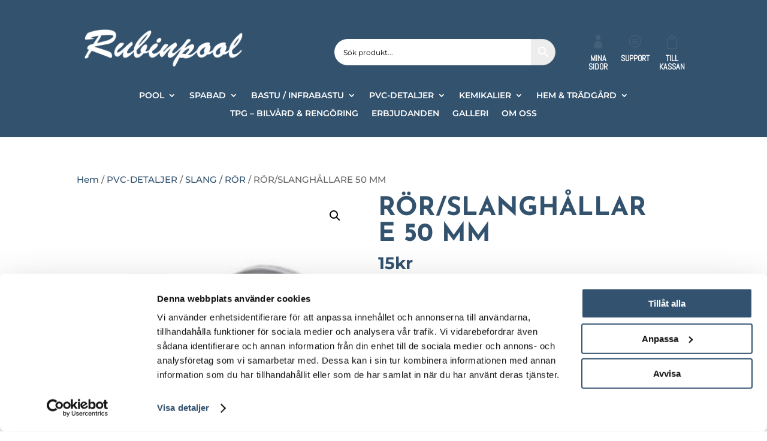

--- FILE ---
content_type: text/html; charset=utf-8
request_url: https://www.google.com/recaptcha/api2/anchor?ar=1&k=6LeIg_AiAAAAAIBOyDgepTbli5zbdYFYiBp7GeQY&co=aHR0cHM6Ly9ydWJpbnBvb2wuc2U6NDQz&hl=en&v=PoyoqOPhxBO7pBk68S4YbpHZ&size=invisible&anchor-ms=20000&execute-ms=30000&cb=ze0kbbz8oncv
body_size: 48794
content:
<!DOCTYPE HTML><html dir="ltr" lang="en"><head><meta http-equiv="Content-Type" content="text/html; charset=UTF-8">
<meta http-equiv="X-UA-Compatible" content="IE=edge">
<title>reCAPTCHA</title>
<style type="text/css">
/* cyrillic-ext */
@font-face {
  font-family: 'Roboto';
  font-style: normal;
  font-weight: 400;
  font-stretch: 100%;
  src: url(//fonts.gstatic.com/s/roboto/v48/KFO7CnqEu92Fr1ME7kSn66aGLdTylUAMa3GUBHMdazTgWw.woff2) format('woff2');
  unicode-range: U+0460-052F, U+1C80-1C8A, U+20B4, U+2DE0-2DFF, U+A640-A69F, U+FE2E-FE2F;
}
/* cyrillic */
@font-face {
  font-family: 'Roboto';
  font-style: normal;
  font-weight: 400;
  font-stretch: 100%;
  src: url(//fonts.gstatic.com/s/roboto/v48/KFO7CnqEu92Fr1ME7kSn66aGLdTylUAMa3iUBHMdazTgWw.woff2) format('woff2');
  unicode-range: U+0301, U+0400-045F, U+0490-0491, U+04B0-04B1, U+2116;
}
/* greek-ext */
@font-face {
  font-family: 'Roboto';
  font-style: normal;
  font-weight: 400;
  font-stretch: 100%;
  src: url(//fonts.gstatic.com/s/roboto/v48/KFO7CnqEu92Fr1ME7kSn66aGLdTylUAMa3CUBHMdazTgWw.woff2) format('woff2');
  unicode-range: U+1F00-1FFF;
}
/* greek */
@font-face {
  font-family: 'Roboto';
  font-style: normal;
  font-weight: 400;
  font-stretch: 100%;
  src: url(//fonts.gstatic.com/s/roboto/v48/KFO7CnqEu92Fr1ME7kSn66aGLdTylUAMa3-UBHMdazTgWw.woff2) format('woff2');
  unicode-range: U+0370-0377, U+037A-037F, U+0384-038A, U+038C, U+038E-03A1, U+03A3-03FF;
}
/* math */
@font-face {
  font-family: 'Roboto';
  font-style: normal;
  font-weight: 400;
  font-stretch: 100%;
  src: url(//fonts.gstatic.com/s/roboto/v48/KFO7CnqEu92Fr1ME7kSn66aGLdTylUAMawCUBHMdazTgWw.woff2) format('woff2');
  unicode-range: U+0302-0303, U+0305, U+0307-0308, U+0310, U+0312, U+0315, U+031A, U+0326-0327, U+032C, U+032F-0330, U+0332-0333, U+0338, U+033A, U+0346, U+034D, U+0391-03A1, U+03A3-03A9, U+03B1-03C9, U+03D1, U+03D5-03D6, U+03F0-03F1, U+03F4-03F5, U+2016-2017, U+2034-2038, U+203C, U+2040, U+2043, U+2047, U+2050, U+2057, U+205F, U+2070-2071, U+2074-208E, U+2090-209C, U+20D0-20DC, U+20E1, U+20E5-20EF, U+2100-2112, U+2114-2115, U+2117-2121, U+2123-214F, U+2190, U+2192, U+2194-21AE, U+21B0-21E5, U+21F1-21F2, U+21F4-2211, U+2213-2214, U+2216-22FF, U+2308-230B, U+2310, U+2319, U+231C-2321, U+2336-237A, U+237C, U+2395, U+239B-23B7, U+23D0, U+23DC-23E1, U+2474-2475, U+25AF, U+25B3, U+25B7, U+25BD, U+25C1, U+25CA, U+25CC, U+25FB, U+266D-266F, U+27C0-27FF, U+2900-2AFF, U+2B0E-2B11, U+2B30-2B4C, U+2BFE, U+3030, U+FF5B, U+FF5D, U+1D400-1D7FF, U+1EE00-1EEFF;
}
/* symbols */
@font-face {
  font-family: 'Roboto';
  font-style: normal;
  font-weight: 400;
  font-stretch: 100%;
  src: url(//fonts.gstatic.com/s/roboto/v48/KFO7CnqEu92Fr1ME7kSn66aGLdTylUAMaxKUBHMdazTgWw.woff2) format('woff2');
  unicode-range: U+0001-000C, U+000E-001F, U+007F-009F, U+20DD-20E0, U+20E2-20E4, U+2150-218F, U+2190, U+2192, U+2194-2199, U+21AF, U+21E6-21F0, U+21F3, U+2218-2219, U+2299, U+22C4-22C6, U+2300-243F, U+2440-244A, U+2460-24FF, U+25A0-27BF, U+2800-28FF, U+2921-2922, U+2981, U+29BF, U+29EB, U+2B00-2BFF, U+4DC0-4DFF, U+FFF9-FFFB, U+10140-1018E, U+10190-1019C, U+101A0, U+101D0-101FD, U+102E0-102FB, U+10E60-10E7E, U+1D2C0-1D2D3, U+1D2E0-1D37F, U+1F000-1F0FF, U+1F100-1F1AD, U+1F1E6-1F1FF, U+1F30D-1F30F, U+1F315, U+1F31C, U+1F31E, U+1F320-1F32C, U+1F336, U+1F378, U+1F37D, U+1F382, U+1F393-1F39F, U+1F3A7-1F3A8, U+1F3AC-1F3AF, U+1F3C2, U+1F3C4-1F3C6, U+1F3CA-1F3CE, U+1F3D4-1F3E0, U+1F3ED, U+1F3F1-1F3F3, U+1F3F5-1F3F7, U+1F408, U+1F415, U+1F41F, U+1F426, U+1F43F, U+1F441-1F442, U+1F444, U+1F446-1F449, U+1F44C-1F44E, U+1F453, U+1F46A, U+1F47D, U+1F4A3, U+1F4B0, U+1F4B3, U+1F4B9, U+1F4BB, U+1F4BF, U+1F4C8-1F4CB, U+1F4D6, U+1F4DA, U+1F4DF, U+1F4E3-1F4E6, U+1F4EA-1F4ED, U+1F4F7, U+1F4F9-1F4FB, U+1F4FD-1F4FE, U+1F503, U+1F507-1F50B, U+1F50D, U+1F512-1F513, U+1F53E-1F54A, U+1F54F-1F5FA, U+1F610, U+1F650-1F67F, U+1F687, U+1F68D, U+1F691, U+1F694, U+1F698, U+1F6AD, U+1F6B2, U+1F6B9-1F6BA, U+1F6BC, U+1F6C6-1F6CF, U+1F6D3-1F6D7, U+1F6E0-1F6EA, U+1F6F0-1F6F3, U+1F6F7-1F6FC, U+1F700-1F7FF, U+1F800-1F80B, U+1F810-1F847, U+1F850-1F859, U+1F860-1F887, U+1F890-1F8AD, U+1F8B0-1F8BB, U+1F8C0-1F8C1, U+1F900-1F90B, U+1F93B, U+1F946, U+1F984, U+1F996, U+1F9E9, U+1FA00-1FA6F, U+1FA70-1FA7C, U+1FA80-1FA89, U+1FA8F-1FAC6, U+1FACE-1FADC, U+1FADF-1FAE9, U+1FAF0-1FAF8, U+1FB00-1FBFF;
}
/* vietnamese */
@font-face {
  font-family: 'Roboto';
  font-style: normal;
  font-weight: 400;
  font-stretch: 100%;
  src: url(//fonts.gstatic.com/s/roboto/v48/KFO7CnqEu92Fr1ME7kSn66aGLdTylUAMa3OUBHMdazTgWw.woff2) format('woff2');
  unicode-range: U+0102-0103, U+0110-0111, U+0128-0129, U+0168-0169, U+01A0-01A1, U+01AF-01B0, U+0300-0301, U+0303-0304, U+0308-0309, U+0323, U+0329, U+1EA0-1EF9, U+20AB;
}
/* latin-ext */
@font-face {
  font-family: 'Roboto';
  font-style: normal;
  font-weight: 400;
  font-stretch: 100%;
  src: url(//fonts.gstatic.com/s/roboto/v48/KFO7CnqEu92Fr1ME7kSn66aGLdTylUAMa3KUBHMdazTgWw.woff2) format('woff2');
  unicode-range: U+0100-02BA, U+02BD-02C5, U+02C7-02CC, U+02CE-02D7, U+02DD-02FF, U+0304, U+0308, U+0329, U+1D00-1DBF, U+1E00-1E9F, U+1EF2-1EFF, U+2020, U+20A0-20AB, U+20AD-20C0, U+2113, U+2C60-2C7F, U+A720-A7FF;
}
/* latin */
@font-face {
  font-family: 'Roboto';
  font-style: normal;
  font-weight: 400;
  font-stretch: 100%;
  src: url(//fonts.gstatic.com/s/roboto/v48/KFO7CnqEu92Fr1ME7kSn66aGLdTylUAMa3yUBHMdazQ.woff2) format('woff2');
  unicode-range: U+0000-00FF, U+0131, U+0152-0153, U+02BB-02BC, U+02C6, U+02DA, U+02DC, U+0304, U+0308, U+0329, U+2000-206F, U+20AC, U+2122, U+2191, U+2193, U+2212, U+2215, U+FEFF, U+FFFD;
}
/* cyrillic-ext */
@font-face {
  font-family: 'Roboto';
  font-style: normal;
  font-weight: 500;
  font-stretch: 100%;
  src: url(//fonts.gstatic.com/s/roboto/v48/KFO7CnqEu92Fr1ME7kSn66aGLdTylUAMa3GUBHMdazTgWw.woff2) format('woff2');
  unicode-range: U+0460-052F, U+1C80-1C8A, U+20B4, U+2DE0-2DFF, U+A640-A69F, U+FE2E-FE2F;
}
/* cyrillic */
@font-face {
  font-family: 'Roboto';
  font-style: normal;
  font-weight: 500;
  font-stretch: 100%;
  src: url(//fonts.gstatic.com/s/roboto/v48/KFO7CnqEu92Fr1ME7kSn66aGLdTylUAMa3iUBHMdazTgWw.woff2) format('woff2');
  unicode-range: U+0301, U+0400-045F, U+0490-0491, U+04B0-04B1, U+2116;
}
/* greek-ext */
@font-face {
  font-family: 'Roboto';
  font-style: normal;
  font-weight: 500;
  font-stretch: 100%;
  src: url(//fonts.gstatic.com/s/roboto/v48/KFO7CnqEu92Fr1ME7kSn66aGLdTylUAMa3CUBHMdazTgWw.woff2) format('woff2');
  unicode-range: U+1F00-1FFF;
}
/* greek */
@font-face {
  font-family: 'Roboto';
  font-style: normal;
  font-weight: 500;
  font-stretch: 100%;
  src: url(//fonts.gstatic.com/s/roboto/v48/KFO7CnqEu92Fr1ME7kSn66aGLdTylUAMa3-UBHMdazTgWw.woff2) format('woff2');
  unicode-range: U+0370-0377, U+037A-037F, U+0384-038A, U+038C, U+038E-03A1, U+03A3-03FF;
}
/* math */
@font-face {
  font-family: 'Roboto';
  font-style: normal;
  font-weight: 500;
  font-stretch: 100%;
  src: url(//fonts.gstatic.com/s/roboto/v48/KFO7CnqEu92Fr1ME7kSn66aGLdTylUAMawCUBHMdazTgWw.woff2) format('woff2');
  unicode-range: U+0302-0303, U+0305, U+0307-0308, U+0310, U+0312, U+0315, U+031A, U+0326-0327, U+032C, U+032F-0330, U+0332-0333, U+0338, U+033A, U+0346, U+034D, U+0391-03A1, U+03A3-03A9, U+03B1-03C9, U+03D1, U+03D5-03D6, U+03F0-03F1, U+03F4-03F5, U+2016-2017, U+2034-2038, U+203C, U+2040, U+2043, U+2047, U+2050, U+2057, U+205F, U+2070-2071, U+2074-208E, U+2090-209C, U+20D0-20DC, U+20E1, U+20E5-20EF, U+2100-2112, U+2114-2115, U+2117-2121, U+2123-214F, U+2190, U+2192, U+2194-21AE, U+21B0-21E5, U+21F1-21F2, U+21F4-2211, U+2213-2214, U+2216-22FF, U+2308-230B, U+2310, U+2319, U+231C-2321, U+2336-237A, U+237C, U+2395, U+239B-23B7, U+23D0, U+23DC-23E1, U+2474-2475, U+25AF, U+25B3, U+25B7, U+25BD, U+25C1, U+25CA, U+25CC, U+25FB, U+266D-266F, U+27C0-27FF, U+2900-2AFF, U+2B0E-2B11, U+2B30-2B4C, U+2BFE, U+3030, U+FF5B, U+FF5D, U+1D400-1D7FF, U+1EE00-1EEFF;
}
/* symbols */
@font-face {
  font-family: 'Roboto';
  font-style: normal;
  font-weight: 500;
  font-stretch: 100%;
  src: url(//fonts.gstatic.com/s/roboto/v48/KFO7CnqEu92Fr1ME7kSn66aGLdTylUAMaxKUBHMdazTgWw.woff2) format('woff2');
  unicode-range: U+0001-000C, U+000E-001F, U+007F-009F, U+20DD-20E0, U+20E2-20E4, U+2150-218F, U+2190, U+2192, U+2194-2199, U+21AF, U+21E6-21F0, U+21F3, U+2218-2219, U+2299, U+22C4-22C6, U+2300-243F, U+2440-244A, U+2460-24FF, U+25A0-27BF, U+2800-28FF, U+2921-2922, U+2981, U+29BF, U+29EB, U+2B00-2BFF, U+4DC0-4DFF, U+FFF9-FFFB, U+10140-1018E, U+10190-1019C, U+101A0, U+101D0-101FD, U+102E0-102FB, U+10E60-10E7E, U+1D2C0-1D2D3, U+1D2E0-1D37F, U+1F000-1F0FF, U+1F100-1F1AD, U+1F1E6-1F1FF, U+1F30D-1F30F, U+1F315, U+1F31C, U+1F31E, U+1F320-1F32C, U+1F336, U+1F378, U+1F37D, U+1F382, U+1F393-1F39F, U+1F3A7-1F3A8, U+1F3AC-1F3AF, U+1F3C2, U+1F3C4-1F3C6, U+1F3CA-1F3CE, U+1F3D4-1F3E0, U+1F3ED, U+1F3F1-1F3F3, U+1F3F5-1F3F7, U+1F408, U+1F415, U+1F41F, U+1F426, U+1F43F, U+1F441-1F442, U+1F444, U+1F446-1F449, U+1F44C-1F44E, U+1F453, U+1F46A, U+1F47D, U+1F4A3, U+1F4B0, U+1F4B3, U+1F4B9, U+1F4BB, U+1F4BF, U+1F4C8-1F4CB, U+1F4D6, U+1F4DA, U+1F4DF, U+1F4E3-1F4E6, U+1F4EA-1F4ED, U+1F4F7, U+1F4F9-1F4FB, U+1F4FD-1F4FE, U+1F503, U+1F507-1F50B, U+1F50D, U+1F512-1F513, U+1F53E-1F54A, U+1F54F-1F5FA, U+1F610, U+1F650-1F67F, U+1F687, U+1F68D, U+1F691, U+1F694, U+1F698, U+1F6AD, U+1F6B2, U+1F6B9-1F6BA, U+1F6BC, U+1F6C6-1F6CF, U+1F6D3-1F6D7, U+1F6E0-1F6EA, U+1F6F0-1F6F3, U+1F6F7-1F6FC, U+1F700-1F7FF, U+1F800-1F80B, U+1F810-1F847, U+1F850-1F859, U+1F860-1F887, U+1F890-1F8AD, U+1F8B0-1F8BB, U+1F8C0-1F8C1, U+1F900-1F90B, U+1F93B, U+1F946, U+1F984, U+1F996, U+1F9E9, U+1FA00-1FA6F, U+1FA70-1FA7C, U+1FA80-1FA89, U+1FA8F-1FAC6, U+1FACE-1FADC, U+1FADF-1FAE9, U+1FAF0-1FAF8, U+1FB00-1FBFF;
}
/* vietnamese */
@font-face {
  font-family: 'Roboto';
  font-style: normal;
  font-weight: 500;
  font-stretch: 100%;
  src: url(//fonts.gstatic.com/s/roboto/v48/KFO7CnqEu92Fr1ME7kSn66aGLdTylUAMa3OUBHMdazTgWw.woff2) format('woff2');
  unicode-range: U+0102-0103, U+0110-0111, U+0128-0129, U+0168-0169, U+01A0-01A1, U+01AF-01B0, U+0300-0301, U+0303-0304, U+0308-0309, U+0323, U+0329, U+1EA0-1EF9, U+20AB;
}
/* latin-ext */
@font-face {
  font-family: 'Roboto';
  font-style: normal;
  font-weight: 500;
  font-stretch: 100%;
  src: url(//fonts.gstatic.com/s/roboto/v48/KFO7CnqEu92Fr1ME7kSn66aGLdTylUAMa3KUBHMdazTgWw.woff2) format('woff2');
  unicode-range: U+0100-02BA, U+02BD-02C5, U+02C7-02CC, U+02CE-02D7, U+02DD-02FF, U+0304, U+0308, U+0329, U+1D00-1DBF, U+1E00-1E9F, U+1EF2-1EFF, U+2020, U+20A0-20AB, U+20AD-20C0, U+2113, U+2C60-2C7F, U+A720-A7FF;
}
/* latin */
@font-face {
  font-family: 'Roboto';
  font-style: normal;
  font-weight: 500;
  font-stretch: 100%;
  src: url(//fonts.gstatic.com/s/roboto/v48/KFO7CnqEu92Fr1ME7kSn66aGLdTylUAMa3yUBHMdazQ.woff2) format('woff2');
  unicode-range: U+0000-00FF, U+0131, U+0152-0153, U+02BB-02BC, U+02C6, U+02DA, U+02DC, U+0304, U+0308, U+0329, U+2000-206F, U+20AC, U+2122, U+2191, U+2193, U+2212, U+2215, U+FEFF, U+FFFD;
}
/* cyrillic-ext */
@font-face {
  font-family: 'Roboto';
  font-style: normal;
  font-weight: 900;
  font-stretch: 100%;
  src: url(//fonts.gstatic.com/s/roboto/v48/KFO7CnqEu92Fr1ME7kSn66aGLdTylUAMa3GUBHMdazTgWw.woff2) format('woff2');
  unicode-range: U+0460-052F, U+1C80-1C8A, U+20B4, U+2DE0-2DFF, U+A640-A69F, U+FE2E-FE2F;
}
/* cyrillic */
@font-face {
  font-family: 'Roboto';
  font-style: normal;
  font-weight: 900;
  font-stretch: 100%;
  src: url(//fonts.gstatic.com/s/roboto/v48/KFO7CnqEu92Fr1ME7kSn66aGLdTylUAMa3iUBHMdazTgWw.woff2) format('woff2');
  unicode-range: U+0301, U+0400-045F, U+0490-0491, U+04B0-04B1, U+2116;
}
/* greek-ext */
@font-face {
  font-family: 'Roboto';
  font-style: normal;
  font-weight: 900;
  font-stretch: 100%;
  src: url(//fonts.gstatic.com/s/roboto/v48/KFO7CnqEu92Fr1ME7kSn66aGLdTylUAMa3CUBHMdazTgWw.woff2) format('woff2');
  unicode-range: U+1F00-1FFF;
}
/* greek */
@font-face {
  font-family: 'Roboto';
  font-style: normal;
  font-weight: 900;
  font-stretch: 100%;
  src: url(//fonts.gstatic.com/s/roboto/v48/KFO7CnqEu92Fr1ME7kSn66aGLdTylUAMa3-UBHMdazTgWw.woff2) format('woff2');
  unicode-range: U+0370-0377, U+037A-037F, U+0384-038A, U+038C, U+038E-03A1, U+03A3-03FF;
}
/* math */
@font-face {
  font-family: 'Roboto';
  font-style: normal;
  font-weight: 900;
  font-stretch: 100%;
  src: url(//fonts.gstatic.com/s/roboto/v48/KFO7CnqEu92Fr1ME7kSn66aGLdTylUAMawCUBHMdazTgWw.woff2) format('woff2');
  unicode-range: U+0302-0303, U+0305, U+0307-0308, U+0310, U+0312, U+0315, U+031A, U+0326-0327, U+032C, U+032F-0330, U+0332-0333, U+0338, U+033A, U+0346, U+034D, U+0391-03A1, U+03A3-03A9, U+03B1-03C9, U+03D1, U+03D5-03D6, U+03F0-03F1, U+03F4-03F5, U+2016-2017, U+2034-2038, U+203C, U+2040, U+2043, U+2047, U+2050, U+2057, U+205F, U+2070-2071, U+2074-208E, U+2090-209C, U+20D0-20DC, U+20E1, U+20E5-20EF, U+2100-2112, U+2114-2115, U+2117-2121, U+2123-214F, U+2190, U+2192, U+2194-21AE, U+21B0-21E5, U+21F1-21F2, U+21F4-2211, U+2213-2214, U+2216-22FF, U+2308-230B, U+2310, U+2319, U+231C-2321, U+2336-237A, U+237C, U+2395, U+239B-23B7, U+23D0, U+23DC-23E1, U+2474-2475, U+25AF, U+25B3, U+25B7, U+25BD, U+25C1, U+25CA, U+25CC, U+25FB, U+266D-266F, U+27C0-27FF, U+2900-2AFF, U+2B0E-2B11, U+2B30-2B4C, U+2BFE, U+3030, U+FF5B, U+FF5D, U+1D400-1D7FF, U+1EE00-1EEFF;
}
/* symbols */
@font-face {
  font-family: 'Roboto';
  font-style: normal;
  font-weight: 900;
  font-stretch: 100%;
  src: url(//fonts.gstatic.com/s/roboto/v48/KFO7CnqEu92Fr1ME7kSn66aGLdTylUAMaxKUBHMdazTgWw.woff2) format('woff2');
  unicode-range: U+0001-000C, U+000E-001F, U+007F-009F, U+20DD-20E0, U+20E2-20E4, U+2150-218F, U+2190, U+2192, U+2194-2199, U+21AF, U+21E6-21F0, U+21F3, U+2218-2219, U+2299, U+22C4-22C6, U+2300-243F, U+2440-244A, U+2460-24FF, U+25A0-27BF, U+2800-28FF, U+2921-2922, U+2981, U+29BF, U+29EB, U+2B00-2BFF, U+4DC0-4DFF, U+FFF9-FFFB, U+10140-1018E, U+10190-1019C, U+101A0, U+101D0-101FD, U+102E0-102FB, U+10E60-10E7E, U+1D2C0-1D2D3, U+1D2E0-1D37F, U+1F000-1F0FF, U+1F100-1F1AD, U+1F1E6-1F1FF, U+1F30D-1F30F, U+1F315, U+1F31C, U+1F31E, U+1F320-1F32C, U+1F336, U+1F378, U+1F37D, U+1F382, U+1F393-1F39F, U+1F3A7-1F3A8, U+1F3AC-1F3AF, U+1F3C2, U+1F3C4-1F3C6, U+1F3CA-1F3CE, U+1F3D4-1F3E0, U+1F3ED, U+1F3F1-1F3F3, U+1F3F5-1F3F7, U+1F408, U+1F415, U+1F41F, U+1F426, U+1F43F, U+1F441-1F442, U+1F444, U+1F446-1F449, U+1F44C-1F44E, U+1F453, U+1F46A, U+1F47D, U+1F4A3, U+1F4B0, U+1F4B3, U+1F4B9, U+1F4BB, U+1F4BF, U+1F4C8-1F4CB, U+1F4D6, U+1F4DA, U+1F4DF, U+1F4E3-1F4E6, U+1F4EA-1F4ED, U+1F4F7, U+1F4F9-1F4FB, U+1F4FD-1F4FE, U+1F503, U+1F507-1F50B, U+1F50D, U+1F512-1F513, U+1F53E-1F54A, U+1F54F-1F5FA, U+1F610, U+1F650-1F67F, U+1F687, U+1F68D, U+1F691, U+1F694, U+1F698, U+1F6AD, U+1F6B2, U+1F6B9-1F6BA, U+1F6BC, U+1F6C6-1F6CF, U+1F6D3-1F6D7, U+1F6E0-1F6EA, U+1F6F0-1F6F3, U+1F6F7-1F6FC, U+1F700-1F7FF, U+1F800-1F80B, U+1F810-1F847, U+1F850-1F859, U+1F860-1F887, U+1F890-1F8AD, U+1F8B0-1F8BB, U+1F8C0-1F8C1, U+1F900-1F90B, U+1F93B, U+1F946, U+1F984, U+1F996, U+1F9E9, U+1FA00-1FA6F, U+1FA70-1FA7C, U+1FA80-1FA89, U+1FA8F-1FAC6, U+1FACE-1FADC, U+1FADF-1FAE9, U+1FAF0-1FAF8, U+1FB00-1FBFF;
}
/* vietnamese */
@font-face {
  font-family: 'Roboto';
  font-style: normal;
  font-weight: 900;
  font-stretch: 100%;
  src: url(//fonts.gstatic.com/s/roboto/v48/KFO7CnqEu92Fr1ME7kSn66aGLdTylUAMa3OUBHMdazTgWw.woff2) format('woff2');
  unicode-range: U+0102-0103, U+0110-0111, U+0128-0129, U+0168-0169, U+01A0-01A1, U+01AF-01B0, U+0300-0301, U+0303-0304, U+0308-0309, U+0323, U+0329, U+1EA0-1EF9, U+20AB;
}
/* latin-ext */
@font-face {
  font-family: 'Roboto';
  font-style: normal;
  font-weight: 900;
  font-stretch: 100%;
  src: url(//fonts.gstatic.com/s/roboto/v48/KFO7CnqEu92Fr1ME7kSn66aGLdTylUAMa3KUBHMdazTgWw.woff2) format('woff2');
  unicode-range: U+0100-02BA, U+02BD-02C5, U+02C7-02CC, U+02CE-02D7, U+02DD-02FF, U+0304, U+0308, U+0329, U+1D00-1DBF, U+1E00-1E9F, U+1EF2-1EFF, U+2020, U+20A0-20AB, U+20AD-20C0, U+2113, U+2C60-2C7F, U+A720-A7FF;
}
/* latin */
@font-face {
  font-family: 'Roboto';
  font-style: normal;
  font-weight: 900;
  font-stretch: 100%;
  src: url(//fonts.gstatic.com/s/roboto/v48/KFO7CnqEu92Fr1ME7kSn66aGLdTylUAMa3yUBHMdazQ.woff2) format('woff2');
  unicode-range: U+0000-00FF, U+0131, U+0152-0153, U+02BB-02BC, U+02C6, U+02DA, U+02DC, U+0304, U+0308, U+0329, U+2000-206F, U+20AC, U+2122, U+2191, U+2193, U+2212, U+2215, U+FEFF, U+FFFD;
}

</style>
<link rel="stylesheet" type="text/css" href="https://www.gstatic.com/recaptcha/releases/PoyoqOPhxBO7pBk68S4YbpHZ/styles__ltr.css">
<script nonce="YGuYdh-0qBStNED1p_tqYg" type="text/javascript">window['__recaptcha_api'] = 'https://www.google.com/recaptcha/api2/';</script>
<script type="text/javascript" src="https://www.gstatic.com/recaptcha/releases/PoyoqOPhxBO7pBk68S4YbpHZ/recaptcha__en.js" nonce="YGuYdh-0qBStNED1p_tqYg">
      
    </script></head>
<body><div id="rc-anchor-alert" class="rc-anchor-alert"></div>
<input type="hidden" id="recaptcha-token" value="[base64]">
<script type="text/javascript" nonce="YGuYdh-0qBStNED1p_tqYg">
      recaptcha.anchor.Main.init("[\x22ainput\x22,[\x22bgdata\x22,\x22\x22,\[base64]/[base64]/[base64]/[base64]/cjw8ejpyPj4+eil9Y2F0Y2gobCl7dGhyb3cgbDt9fSxIPWZ1bmN0aW9uKHcsdCx6KXtpZih3PT0xOTR8fHc9PTIwOCl0LnZbd10/dC52W3ddLmNvbmNhdCh6KTp0LnZbd109b2Yoeix0KTtlbHNle2lmKHQuYkImJnchPTMxNylyZXR1cm47dz09NjZ8fHc9PTEyMnx8dz09NDcwfHx3PT00NHx8dz09NDE2fHx3PT0zOTd8fHc9PTQyMXx8dz09Njh8fHc9PTcwfHx3PT0xODQ/[base64]/[base64]/[base64]/bmV3IGRbVl0oSlswXSk6cD09Mj9uZXcgZFtWXShKWzBdLEpbMV0pOnA9PTM/bmV3IGRbVl0oSlswXSxKWzFdLEpbMl0pOnA9PTQ/[base64]/[base64]/[base64]/[base64]\x22,\[base64]\\u003d\x22,\x22w4cew71sw41tw4w4w4/DpcOOTcKgSMKzwozCocONwpR/bMOKDgzCqcKCw4rCucK0wq8MNU7CkEbCusOEHj0Pw7zDlsKWHyvCqEzDpwlhw5TCq8OmXAhAa3stwogfw4zCtDY5w6pGeMOAwoomw58pw7PCqQJuw5x+wqPDv3NVEsKHDcOBE17Dm3xXacOhwqd3wq/ChClfwpNUwqY4YsKnw5FEwq/Dh8Kbwq0AQVTCtXPCk8OvZ2jCssOjEmvCq8KfwrQyb3AtAhZRw7sZZcKUEEN2DnomAMONJcKFw7kBYQDDgHQWw7QJwoxRw4vCpnHCscOAZUUwCcKqC1V0AVbDsm1tNcKcw6cEfcK8SHPClz8lLhHDg8O3w4zDnsKcw4/[base64]/DjsKSw7bCphZBwoDCpg8sG8KJJ8KVWcKqw7F4wqwvw7tvVFfCmcOWE33CqMKCMF1gw7zDkjwieDTCiMOfw7QdwroKERR/UcOKwqjDmF/DgMOcZsKtYsKGC8OIWG7CrMOQw4/DqSIRw6zDv8KJwqfDnSxTwrrCocK/[base64]/CnMKzNRRWBmPDj0DCh8K/woLDlykow5QEw5fDkCfDgMKew7HCmWBkw61+w58PesKIwrXDvCHDsGM6W0d+wrHCmyrDgiXCuh1pwqHCrwLCrUsNw7c/w6fDgiTCoMKmRMKNwovDncOMw5YMGgBdw61nF8KJwqrCrmXCqcKUw6MywqvCnsK6w6/CtzlKwoTDsjxJN8OXKQhxwr3Dl8Otw5HDvylTRsOYO8OZw6R1TsOND3RawoUCd8Ofw5Rzw5wBw7vCp3ohw73DosKmw47CkcOVKF8gLsO/GxnDklfDhAl7wrrCo8KnwojDjiDDhMKANx3DisKlwo/CqsO6XyHClFHCoXkFwqvDr8KvPsKHY8Kvw59RwrbDgsOzwq8Ew5XCs8KPw7DCnyLDsUJ+UsO/wrAAOH7CscK7w5fCicOnwobCmVnClcO1w4bCsi7Dj8Kow6HCn8Ktw7N+ND9XJcO4wrlEwrlSFcOFOh03X8KEK0zDvcKZB8K3w6TCpDjCqD9wbnR+wojDuwctXXjCjsKgHAvDnsOzw6dvDWjCnyfDjcOEw70ww5nDgcOISxbDg8Oxw5c1LcKqwrDDgsOgHykefC/Ds3IIwr16AsKBDMOywr4ewq8rw5nCjMKbJcKIw75HwqbCtcKHwp0Iw73CuVXDscOnUldYwr7Cq3dgCMKhOMO5wp3CnMOXw43DgDjCl8K3Z0wEw57Dll3CrEnDpXXDucKww4gawrvDn8O2wpVhUgAcL8OVdmUxw5HCtRF/QBp8QMKuUsOKwqHDlBQfwrTDmCtAw4XDtsODwp9rwrfDpkDChi/Cj8KfecK8HcOnw4INwoRZwoDCpMOcY3hBeQXCu8KSw60Bw6jChDofw4dwC8KewpDDqcKoRMKEw7bDq8Krw6M6w65YAk9/wo0TCA7CiQzDmsKjIGjCplbDgTZsB8O1woXDkG4hwr/CkcKyMQwvw6fDksOrUcKwABzDvyjClD4iwqsJaW/Ch8OXw6s7RHzDk03DlsOePV7Ds8KSCARYLsK0Nz5LwrfDgMO5eGQXwoVubT0Yw4kzC0jDvsKJwqBIEcOFw5jCqcOwHRHDisOMwrzDqzPDkMO+w5gnw7MMJWzCsMOtJcOgfwvCt8KNP3/ClMOxwrRnTFwUw5YkM2NzdMOCwosmwpjDt8Oiw7FsTxPCnGMMwqAKw5ESw4clwr1Lw5nCiMKrw64Uc8ORHTzDmcOqwpA1wqjCnULCncOiwqQXYjMRw73ChMKLwoB4JBcNw6/Cn1PDo8ORZMKLwrnCtGNYwpg/[base64]/woDDuMO+w4XDuT3Cv1BWw5DCl2FnO8Ofw60ewo7Cmw7CsMKCS8KuwoDDrMOADsKEwqRKLxzDqcOSNQ13An9OOXFaN3HDucOHdlUJw49QwpszEiE5wpTDhMOPYVpWR8KpP2hoVwUJdcOKaMO2I8KsPMKXwpApw65Jwow9wqsZw7JkXz4YM0JSwp0/[base64]/Cm8OIw7M2w6bDrmo1wozCmcKOw6ZZw5EFw5EeIcK0YBTDgy3CsMKLwrdEwovDk8OMfnvClsKEwrbCqnVuFsKuw7Rzw6vCmMKuL8OsHyfCpnHCuz7DiTx4X8OSJlfCvsOyw5IywpRFN8KFwrHCpDHDtMOEJF/Cgk49C8KxYMKfJGrCvBLCr0bDqnJCXMOOwpLDgzJyEkoXfgRgZEdDw6ZdXyjDs1LDkcKnw5PClkQ1dRjDgRs/ZFfDiMOnw44JFcKKE1wqwr5FUld4w4nDssOgw6TCqSlWwp14chwdwphWw5LCnDB+wqhTNcKPwqjClsOnw4Qxw5ZJDsOPw7XDm8KbNcKkw5/DpnHDmSvCvMOKwo7CmAwxMxZnwrLDigPDjcKgEQfCgDZLw7TDnQTCpCMww7RLwrbDsMOVwrRNwrTCjiHDvcOXwqMRUycywqwIDsK0w7XDg0PDi1bCmzTCs8O/w59dwrXDh8KRwp3CmBNOXMOrwq3Dj8KlwpI9MmDDj8O1wqM5X8Ksw7vCqMOJw7vDocKOw5DDmB7Do8KHwolrw4R/[base64]/Cj2jDjCTDhsKxwq82w5IibBY7w5HClCrChMOqwr1qw4vDpMKrAsOFw6hUwrpowqrDqnLDmsOIL0vDjMOXw5TDrsOpR8O5wrw3w6kiVRdgOE5DRFDDrnV4wosrw6nDl8Kuw5rDo8O5JsK0wrEUc8KdX8K/w5nCkWoWIizCoHzCgRzDkMKxw7LDi8Olwoxfw7kDfT/DnyzCpUnCsEzDtMKRw4sqOsKOwqFYYMKRDsOlPcO1w7/[base64]/DukdBLsOLw40ow73CrzLDi0fDrcK3wrvDmjDDkMOIw4bDqHTDh8O6wpHCscKKwqHCql4vX8Ofw705w6LCpsOgWWvDvMO3CiPDgD/Dm0M0worDhyTDvl7DlMKRDG3Ch8KBwptIUMKXCyIWPBTDnHoawohTAjTDg2LDgsKww6UQwpxZw6RRHcOTwpRWMsK/w68lKBAhw5bDqMO/[base64]/[base64]/DosO5w4MuwrzCvHUmw6Eaw6s9YivCiMOJWsKzP8KtPsKrIMOrOG9DNyVYHV3CnMOOw6jComNswrZKwpvDmMO8L8KdwrPCtXZDw6RRDGXDhy3Drj4Zw4oeFjjDqAwUwopKw7phNsKMeFwIw68oRsOLFlwBw5w0w6/[base64]/[base64]/[base64]/FFHCok/CthkkwqXDhmJcOcOkUQRYYFcRwovDpsKyDTIPQy/CssKDw4pxw6LCgsO9U8O8asKNw7rCrC5JL1nDhyo6woQsw7rDtsOJXXBRwr/CnkdDw43Cg8OHG8OLXcKEUARcw7zDpyfClx3CkiZwVcKSw4NPPQ0XwoIWQgjCoEkyV8KIworClzRvw4PCshLCqcOowrDDjmnDhcKFPsOUw7vCnBHDl8OOwp7Clh/Cpgtiw40PwpE0Y2bCocKhwr7DvMOHS8KBBSfDlsKLfBguwodcGy/[base64]/w7hLw6fDrcOmbsOOw5LCmsO0w4QywqoYwr0Ow7nCmsO0W8O9MX/DkcK0GUIJCS3CpRxGMCzChMKsFcOvwphcwox+w6huwpDCm8Kxwrw5w7fDosKZwo99wrTDg8KDwpwFBsKSGMKnYsKUJHxrVirDjMKpcMOmw4nDmsOsw6DCrlhswq3CpmcOBX7CtHbChl/ChMOeRj7CmMKPMS0Cw7vCjMKOwqBtFsKkw4Qow4ggwqc1UwBTacKmwrpIw5/Cn2fDnsOJBUrCmW7DscKNwqFbQEtrNibCgMOOAcKlQcK0SMO/w5kdwrnDjMOfLcOMwq5EOcO/IV3DgBRswqTCjsO/w4Ysw5TCpcKAwp8gYcKMRcK+CMO+U8OdAwjDtBJaw5hgwqzDlj5TwpzCn8KIw7nDvjo1csOFwoQoYkp0w6Qhw4sLLsKPScOVw6TDij0mW8KRBn3ChDREw6N4bVzCl8KBw60hwo7CusK3XAQswqhsLEcrwo9SesOmwrNteMO2wojCqwdGwqXDrsK/w5U3fhVJI8OCWxtvwp9yEsK1w47CscKuw7UWwrbDqU5owol2wqFPKTIoOMOuInfDoiDCvsOaw4Ipw7Vtw5RTVil+FsKXCy/CjsKfScOZJh5TYhLDgGoFw6HDpXsAH8OPw5U4wo1Bw4Rvw5EfTxs+H8OCF8OUw4pCwrUjwq7Dq8K9G8KYwohfGTYlYMK6wo5/JSc+YT44wpXDhMOSM8KEBsOeDBzCpj/Cn8OMU8OXPGVuwqjDhcOaZMKjwoNoLcOAKFTChsKdw7/[base64]/[base64]/ClcKjKcKhwrExw5Fcwo7Ck8O1R8OOUB/DjcK4w4PChFzCiT3CqsKqw7kxXcKfR1BCTMKaGcOdFcOqYxUrQ8Oqw4MiKHvDl8KPW8OLwow2wq0CNGwmw7wYwo3Dr8KYLMKpw4U9wqzDn8OjwrzCjmQ4W8KwwrDDrFHDgcOfwocSwodWw4nCuMO9w4nCvmpPw4Vnw4Rzw4fCoR/DnF5XR354MsKJwqcQXsOhw6/DiWDDr8OKwq5/Y8O6TnzCuMKoXj8xTQkNwoJ0wr1pdl/DhcOKYVXDuMKuHVZiwrFlD8KKw4bCqjrCm3PCqjTDocK6wq3CucKhYMKdU2/[base64]/ak8cw50awpJjw7hJwrAdc8KNeMO4w7Byw7gQHG7CmkN9AcOnwofDrW9ww4VvwrjDuMKmXsKHAcOLWR42wqJnw5LCvcOpI8K8IC9kBcOBHTnDuULDi2DCrMKIS8ODw6UNBsOMw4/Cg20ywpXChMORRsKuwo7CuyHDlnhzwq49wodgw6B+wo0xw6wtGcKfYMK4w5HDi8OPG8KtPh/Dhjg0R8O1wp7Ds8O8wqBdSsOHQMOdwqnDqMOmbmdBwoLCgFbDhMO/H8OVwpLCuz7Cqi0lScK7ThFRN8KZw7dRw4ZHwqnClcOebTBlw4bCrhHDisKFcTdQw7PCkBbCrcORw6HCqFTCuUU2DEPCmSJ2LMOswqnCiQPCtMO/Hh7DqQVVAhcCDcKWHXjCosKnw401wqR4wrtZJsK6wpPDkcOCwpzDt3rCqk0dGMKaPcKQFVXCtcKIRwQwN8O1WVgMBCDDkMKOwrfDgX/[base64]/Cvml4IiofUMKwwqdpS8ONwrvCkMKzNMKmwqTCjsORLhlMOSrDhcOowrEIaQTDml4yJzsNG8OeURPCjMK0w7IvQjxedg/DvMK7EcKGGcKFwpHDk8O+CFHDtGvDujEuw7bCjsO6RHrCswosZXjDv3Euw6UKVcO7CB/DjxzDosK8f0gUEXHCuggAw5A0Zn8JwplXwp0ebFbDj8OQwp/CtHANRcKJI8K7asOje3AXMcKPDMKPwpgMw4XCtzFkaw7CiBQeLsKSB0J7LSAqA00vMwzCpHPDtlDDmRgdw6UBw6ZJGMKiMExuGcKPw63DlsOxw5XCnlJOw5gjRsK/VcOKY2nCpHMEw5JmLXXDkwnCnMOsw6fCt1V1RATDth54VMOYwphiNwpGVmxOT0FSOHPCs1bCicK1TBXDhAvDpzTCphzCvDfDiSLChxbDoMOpBsKxB0nDusOoaGcuRzFydDPCm0gtawdPLcKsw6/DocO3SsOlTsOsHMKiVzcHf15nw6zClcOzemBuw4rDoXHCpMOjw4DDqkzCrkoqw5NBw6gEKcKvwoPDincow5fDtk/CtMK7AsOrw5kaEMKJdCleCcKuwrg8wrTDgEzDtcOPw5zDrMK8wqQFw7fCp1fDqsKJKMKqw4rClsO3wqDCqmPCjnZLUUHCkAU1w6o8w5/CuAPDusOiw4zDqgZcLsKjw7vClsKPRMOWw7oqw7/DisKQw7bDsMOhw7TCrMO+Ogg9dj0Yw5JoKcO/c8KTWw5FQT9Vw5fDtsOTwrdlwobDuCovwqoZwqPCtSLCiwhkwqLDiRbCmcKpWipGRD7Cu8O3UMOzwqR/VMK3wrfCsnPCiMO0XcOTQGfDqQ4FwojCmibCkiMMYMKewqnCrxDCuMOoecKfdWsBacOpw6UKOSLCgXrCvHVqPMOhHcO7w4nDqw3DssOnbB3DtjTCoG42Y8OewpvDgwDCpQXDl03DjW7CiXnCshluGiDCgsKiBcO8woDCnMK/TiEFw7XDh8OEwq05eRYKK8KpwpxnGcOJw7Vpwq3DssKnGFoewrvCvwUHw6fDmkdywo4Lwr54bX3CicOQw7nCpcKrci/CuFDChsKdJsO5wo9lQU/DnFDDoHg3MMO7w4pVS8KIBT7CnV/CrhpMw7JXLBLDicOywpM1wqTDk1DDlWBCLAJlP8ObWzdbw4VrLcOQw6RhwpNfSRYtw7Edw4rDmMKbAsOaw6jDpxLDiV4CR1/[base64]/cWTDoMOdwoLCrCbDhMOaw7nCgsOGw4Q7acO2FsO2ccOjAcKdw7cKM8OZKg0Dw4PDrituw4Ebw7PDhD/Dg8OFR8O0EznDrsKZw7fDtRJUwpgIOloPw4wAUcKUP8Kdw7kzcF1cwodrETjCj3V5YcOlWTMaUMK/[base64]/Ck8OKb3LCtwfCu8KBZMKzM8KxP0xHasKrw5DCncO3wpF0Z8KPw7RDLjobcgnDvsKnwo1FwoAbM8Kcw6o2TWVlORvDhQpswpLCsMK5w5jCiUFSw78ySDTCj8KPCXJYwpDCkMKreSgSME/Dk8Ogw7Ypw6fDlsKAEWc1woNHdMODUsKhTijDggY0w7x7w5jDpsKOOcOvcTsBw67CiElJw6TDgMOYwrjCvXo7clDDksOqw6M9UylMYsKJMltFw75dwro7dW/[base64]/DvQEoBXrDlsO/w6XDhFEhwpHDg8OEwpozw7vDqcK+wqXCjcKaYBgLwpbCrnfDg1YawoXCicKKwoYpcsK4w4dOOsKfwq0DE8Obwr/CqMKMbMORM8KVw6TCq27DmsKbw7wJZsOSN8K/dMOdw7fCpcOKHMOia1bDszQ5w5wBw7/DoMKnDcOmAsK9BcOaDC8jWwzDq0HCrsKzPB1tw4EUw5/Dt218EA/[base64]/[base64]/[base64]/[base64]/DqS7DtTfDhFPCt8KQw75aw5lnw7bCoDHCqAovwol5ZgLDnsKWLT7Du8O2K1nCh8KXSMKCTkrDtsKXw7/Cn1wAI8Ogw6jCkAAzw6lQwqfDiFMaw4UoURp1c8OXwq5cw5s8w6g1FHtww4YswoZgZmUsAcOBw4bDo2prw6lBaxY+KF/CvcKxw4t6QsOeeMOpMcOOLcKRwq/CiWoIw5TCnMOLBcKew61+KsOWeSF/UGBzwqJSwpxUZMOlLEHDtjwIbsODwrrDjcOJw4QJHBjDu8K1SVJhAsKKwoPCrsKOw6rDjsKbwovDksO5w5nDilRLScKJwosTXRIKw77DqC/Du8OXw7vDl8OJccKTwoXCnMK/wr3Ckzg0woc3LMKMwoMjw7Fmw5DCrcKiDU/[base64]/DocK6w4ZvwrBQwqLCpiI1BsKKTU9CwqbDgcOUwp53w5lXw5jCvCcqHMK8S8OEL1t9UXV1NSwJXA/[base64]/CkwpkF8OmPCXDuW0TbBHDusKuTXTCpcOcw5x/w7LCv8OGCMODeGfDvMOlI1pfE3E/b8OkEnw5w5JRI8O4w6bCjRJMHmnClS3CuBQEe8Khwr1OVRcQcjnCg8Oqw6sYe8KEQcOWXRtEw45ewpLCiRDCrcOHw5vDt8KIwobDoGkOw6/Cr3w3wobDqcKiTMKQw4nCrsKdfW/DqsKNSMKucMKDw5ZmecOsbWLDlsKHDwzDscOVwofDo8OyF8KOw5fDj1XCusOEUcKAwqQxJQLDncKKHMO9wql3wqNHw69zPMKDTnNQwr9swq8kAcK4w4zDpXUedsO4HgB/wrXDl8OEwqE/w64Xw6ITwoDCtsKRYcOHT8Khw7Few7rCqULCgsKCFkBXE8OSN8KTDVlyDj7CmcOiA8O/[base64]/DrEcswq4nw63CqlR5wrrDrk/ClsKjwqfDgsOAwp/CpMKmfcOXJcKVdcOqw4N5wqZDw61sw7bCv8ONw6suU8OsYUrCuWDCvBvDusKBwr/Cn2jCssKNSDJ8XCrCvD3DqsOKAcK1XXHDpsKOBUlzWsOpfUfDrsKZPMObw49BST8Ew7fCv8Oywo3DtCVtwo/DrMKIaMOjYcOBAxvDvGM0VyzDvDbCtRXCi3ASwrQwYsO+w5drV8OtZsK2A8O1wpdLPDvDosKZw4l1JMOTw59ywr3Cr0svw4HDkmpNUSBJPBHCj8Kgw4ldw7rCtcOjw6BQwprDiVocw4oVacKgZMO4WsKCwpfCssK/[base64]/Cvz/CgsOWwqdTw7nDmV/Dv3xuMAkAOjTCk8KpwoIFC8OdwrdUwrInwpgCfcKXw4jCn8KtTBpwL8OkwodcwoLCgXwfFcKwGDzCr8O9Z8OxIsO6wooSw5dcRMKGJMKDDMKWw7HDosK+wpTCm8O2KWrCh8OAw4Z9w4zDtXAAwqBqwrfCvj0cwr/DumI9w57CrsKxMwd5A8K3w7MzLGnDlQrDl8KPwoZgw4vChlzCscKaw7guJDdWwrhYw63Cr8KbAcK+wrTDgMOhw7oQw6nDn8OCw6xPdMKQw6UMwpDCgVxZTh8Ew4jCj2B4wq/DkMKcBMOmw40YUcO7L8Orw4k2w6HDoMOMwqfClkLDg1jCsA/DplbDhsOODHLCrMOdw4t3OErDoDPDnn/DoyrCkF5BwoTDpcOiPGdFwrxkw5rCksO9wr8eUMKoTcKUwplFwqsjScKYw5jCkcO1w5UZe8O3Sh/CtDfCkcKpVU3CmSlFD8OdwooDw5fCtMK/[base64]/[base64]/w7EcCcOJGcOiwqN5ZcOkPF8BwovCuMKlWsO7woHDnD5/WcKow73DmsKqXjPDocO/cMOCw7rDsMKOO8OWfsKHwpjDn18qw6A8wqnDgk9HbMKfaWxEw63Ct2nCgcO3Z8OzacOvw43CkcO3cMKtwqnDrMO2wo1BVn4Kwp/CusKIw7VsQsO2ecKlwrVxecKTwp1Ow77CtcOEbMOUwqTDlMOhJEbDqDnDocKmw6DCu8KHQXVYacOmfsK7w7IUwoE+CkUfCTB6w6zCiFvCiMKfVCfDsn/[base64]/[base64]/[base64]/FQ8Vw6TDu01awpwIwrbCgzI2w4jChMOzwq/DuzhXc39nVCHCvcO0IDwMwr4hW8Olw7xnb8OYKcKJw67DuirDssOPw6fCiD93wpnCuAjCvsKmNcKgw7/Coi1Lw71yJMO2w4NuKWvCuxZeccO3w4jCqsOow6zDtV5ewpdgeTPDpFLDqW7DoMOfaR4yw6LDocOxw6DDusK+wqPChMOzHTjCv8KDw4PDmnQPw7/CpUPDk8OwVcK9wqHCqsKIaSrDl2HDv8K5AsKYwr3CpkxUw5fCkcOcw5NTL8KJM0HClcO+RU1pwoTCthpbA8OswqBcbMKawqdTw5M9w4sZwrwJbMKkw4HCuMKSwqfDv8O7LUDCs1/[base64]/DsD/CsD0jw44qw53Crn4xYAIFwrfCncKzLMKJDSDCrlPDk8KowprDqWBYT8OkYXzDgC7DpsOywrpORirDt8K7ZR8gLyHDnsOcwqBSw4zDhMONw67CrMOXwo3CjzXCl2kiBT1hwqrCv8OjLRPDgMKuwqF9wpjDmcOJwo/DkcOcw5zCmsK0w7fDocKLS8KPfcKswrrCuVVCw6DChgs4VsOpKDJlMcO+w68KwrZvw4nDvcOPFkd/[base64]/Dk8Knw7VFG8O2HT7DqcKGwqzDh8K1ChzCqGcIUMK9wrrCkV3Du2HCjB7CrMKNaMOvw5R7FsOodgk6CcOJw7fDrsKVwplsTSXDuMO0w6/ClzrDlQHDrH88H8OYeMODwpLCmsO0wpzDkAPDkMKTY8KGVF3Dt8K8wq5OZ0DDhRzDtMKxPQxQw6JSw6Zdw5VWwrPCvcOsTsO6wrDDv8OSTTQZwqI5w6M9VsOXQ199wpVwwp/CkMOKYiB8MsORwpnCt8OGwrLCrkAkQsOiB8KbeS9kVkPCqHEDw5XDjcOJwrrCiMKUwpbChsKvw6QYw43DtSoQw74RHzIUTMKbw5DChxLChgjChxdNw5bDlcOfL07CjSRFUQrCvgvCmRNcw5xYwp3DhcKDwpPCrkjDuMKvw5rCjMOcw6EVKcO6C8OYKh1/a2ciRsOmw4Niwp4nw5hSw6Isw5xWw7Iqw5DCjsOcGXBPwpxtawnDucKaO8K9w7TCv8OhPMOkCRTDuwPCkMKCay/[base64]/wpjCg8K8MjLDpmfCjsOkdU/Dsn/DrsKyPMOSGMKrw5/DqsODwo0zw5bDtMKONgnDqmPCoTnDjlU4w5TChxJQQC9UKcKQOsKuwoDDosOZPsOEwp9FLMO0wozCg8KDw4HDpcOjw4XClA/CqizCmnE6MHLDlx/Cii7CgcKmc8K+LREnI1fDh8ONFXLDgMOYw5PDqsKgHRw9woTDsS3DiMO/w7hdw5lpOMK7asOnTMKSbnTDlGXCh8KpMmZdwrRuwptUw4bDvQooPRQXPcKow7ZDQHLCi8OaesOlO8KJw5Icw6XDlBbDmXfCmzrCg8OWL8K3WihLFm9fe8K5S8KjB8OlZGI9wp/DtULDmcOmAcKDwpfCk8KwwodibcO/w5/CnwfDt8KUwoHCq1Ypw5EHwqvCgsKZw4/CvFvDuSd8wp3CpcKIw7ECwrvDlW4IwqLCjy90NMOhb8Ohw7diwqpxwo/ClcO8Jitkwqhfw5PCq0/[base64]/CpHXCmMKAw4NBw4QMFTweOsOPw6DDuRoPwpbCuzVBwrPDoXsHw54twoF/w65dwr7Cj8OpG8OJwpx3ZnZHw63DjG/[base64]/CmR7Dlx/CiMK2bm5ew4jCviXCilDCtyVxLcKLQMO3JETCpsKVwqzDpMO4bALCgnAZBMOTSMOMwot5w5HCuMOdK8KNw5vCkzXCul/CqWlLdsKZSCECw5HCgg9MUsKlwr7CjyfCrhISw7YpwpADIRLCoGjDnBLDkAXDvQHDlD/CksKowoolw6lcw7rDkm1ew71vwrvCs1/[base64]/[base64]/w6LCicKaTSDDlMKqEQXDvS8vVcKTwo/[base64]/fMOTw6nCiiLDkcOCw6QzUsOSSDIrEsOlw7vCoMOAw6jCgVF4w65lwqvCrU0sFhZSw6fCkn/DmHw1QGMZEjlbw73DnzZVEAB2RsK5w44Ow4nCp8O0ScONwpFHMMKzP8KCWAlsw6PDjzLDsMKHwrrCgW7DrH/DqS0JRDg3QygLSsK8wpZXwpFWARMjw5rDvhJvw7LCq2JEw4ovfUvCh24yw4nDjcKKw4hAN1fCt3jCqcKpI8KowpbDrksTHsOpwpDDgsKrcGoAwrXCjMORSsOBw5vCiH/DhUg7TsK+wqjDk8OzdsKlwpFKw4A3CG3DtcKtPh8+CR7CkkLDg8KHw5LDmcOww4LCqcOyRMKCwqvCvDjDvRHDoWw4w7fDp8KdTsOmKsK6M2s7wpEPwqgMUjfDoi1Ww4nDl3TCmRwrwoDDvQzDtAVsw6DDuiclw7ISwqzDqRHCtSI+w5nCnzpQE3BDYF/[base64]/woopYz1uwqNSfR7CphDDo8OIw43Ds8KsU8KARwzDmlczwr8Nw5F0wovCpSvDrsOHQT7CuX/DpMKiwp/DrhjDkGfCtcOrwr1iFwvDsEs/wrNsw51Rw7dgCsOqIQNkw7/CocKow4XCnzvCkCzCvWfCl0bCsR1Zf8OHHn9qA8KfwrzDoQM7w4vCiljDqMONCsK4IVfDucKbw6fDvQ/[base64]/CrMK5dXLDhcObT3rDpBl+O3JiwodMwpMmw4/CtsK8w6/[base64]/Dh8O1bMKOwrjCucK5aMOKSMKxQXfDmsKTZynDqsKjK8KGY0vCsMKnYsKGw7EIWcKbw4bDtFZpwodnezESw4PDqG/Di8KawoPDnsKjTFxpw7HCi8O1wofCvSbCoSNRw6hDFMOCMcOZw5bDjcOZwqPCgFTChcOtS8K/NMKRwoXDnn1hdEdzB8KtfsKfXcKhwozCqsOow6UGw41/w6vCjikBwprCjl3DkmDCn1jCoXskw7nDsMK6P8Kcw5pwaQZ6wr7CiMO/JVzCnG5NwpIdw7V5E8KfYFQ9TcKraGLDiBsnw6oMwpHDv8O4cMKcC8OCwo5fw47ChMK9ScK5VMKqbcKnCUcgw4LCmMKCKB3CkkDDucObeF8GVDMaBTLCv8O+PsOew5paCsKZw4tHGWfCnSPCo3bCsH7CqcOcCBTDucOCFMKAw6UBX8KFCCjCnMKTHDA/Q8KCOyFvw4pzBsKeYgnDucO6wrLCqCRqRMOOThY8wqgOw7HCi8KEUMKnWsO1wrxUwojCk8KYw6bDvmQYD8Opwr9hwrHDsm8Tw4PDjGDCjcKEwpwxwpvDsCHDihF6w7NlV8K2w5DCi0rDksK8wq3DrMOZw7ZPCMODwokdT8K1ScKiZcKKwrnDrBFZw7MSRHEtFUQgSi/Dv8KRLBzDsMOqOcOZw6TDhUTDtsKQfgoENsOmWggqTcOabxTDlBk0OMK6w4/[base64]/CgcKvwp9zwpLCtipxw6/CuWkLwpvDoE5gbsOHGsKdfcK6w4lywqrDm8KVHSXDgRvCl23CiFrDuB/[base64]/w5shwr9qwpZZwrUjwqDDrcOvw4TDon9nW8KTPsKmw59uw5DCp8Kiw7wxXWdxw4TDuWBVMhzDhkM6EcKaw4M/worCoT5lwr7DvgXDsMORw5DDg8OGw5fDusKbwolLXsKLfSHCkMOgMMKbXsKmwp0pw4/[base64]/ChsKHwqptw7BSwrs1J8Omw5Rkw67CnxBjX3DCusOawoU7TRgMw6vDjRPChcKSw7wqw7DCtwTDmxo9QErDmk/Dg1MrdmLDqynCnMK5wovCncOPw4EUQMOod8Oxw4zDjwTDj0jCojnDjgXDqFfCv8Oow6FFwqdyw4xSbCHDiMOswo3DtsKAw7nCnyHDocKjwqgQIDQyw4UUw7stFF/Dl8Okw6R0w5hcNzDDgcK6fMO5RnYhwrJzF1bCgsKtwp3DpcOnaivChkPChMKjfMKLA8KIw4vCpsKxIkVAwpHCu8KVEsKzPDHCsUTCucKMw5IDGzDDs0PCnMKvw43Dl0h8ZcOzw7JawrkGwpIIYgVMOk89w4DDr0UrDsKFwoxYwoRkwq/Cv8KFw43CsV4ywpxWwpk+YURqwqdZwpIXwqzDsTcSw7rCrcOBw6B/[base64]/[base64]/wpVxbcKAAgdJwpTCisOvwrPDlxpxBk7CuxJnJMKtdUvDi0rDuGXCpsKtYsKcw5DCmMKIU8OKXX/CpcOkwpJqw6glRsO6worDqCHCrMO5bwpgwo0fwrHCohfDvjzCvy4uwrkOFz/[base64]/Du37DgsK5w6TDrsOuwppswojDgsOxw5/[base64]/[base64]/DqsO0w5LDlSN4a8OXSQHDh8O/wooTwqbDkMO1OMKhXTrCgDzCmDQww7vCkcODwqNAG2QOGsOtCVPDs8OWwqXDuGZPWsOSUgzDrWoBw4PCkMKCYTLDjlx8wpHCvyvCmw5XD0PCokoyBScALMOOw43DkTnDmMKqBjkfwoJqw4fCiUMgNsK7FDrCoCUBw6HCnVc6ZcKVw6/CuTAQaA/Dr8OBCzMZIQ/CmF94wp95w6puYgpOw483AsO9KsO+MiofFnZZw5XDmsKJS3XCtjYvFDPCiUU/WsKyCsOEwpIxaXJQw6I7wpzCqxjCoMKZwpRaYTrDisOGay3Dnkd+woZ+DiM1ER5Xw7PDp8Ofw5TDmcKPw6jDhwLCgVNLHcKkwpZrUMKIO0DCvzhKwrLCsMKpwqnDt8Oiw5TDohXCuwDDn8OGwrY1wojCnMOqXkZbbcKMw6bDqmnDmxLDhR/Cq8KmZDp4NntcahxMw5wPw6Zbw7rDmcKbwro0w4TDjmTDlnLDrw9rJ8KkDkNzI8KxT8KqwqPDpcKJQHRfw7nCu8KjwpFFw4vCtcKkSjnDvcKGbSLDskwXwpwmQcKAak54w5ghwroHwrTDu2/[base64]/DqsOGwpNNw4bDhlnDn1QLXWBYwqhlwrPCqMOcwp4xw5rDqg/Ds8O/IMOJwqzCisOEUAzDsQTDjsOuwr4NQQg/w6ABwr81w73CsXzDiR4nOsOFbCNRw7fCjgzCh8OlCcO7FsKzNMKtw5fCr8Kyw659VRFaw5LDicO+wrDCjMK8w7o2P8KyR8OdwqxhwqXDgiLCt8Kzw5/DnUfCqmkkNSvDjsOPwo0Vw4PCnhnCrsO6UcKxOcKAwrnDl8OHw5ZXwozCnA/Dq8Ksw7bDnzPCrMK5L8K/DcOga0/DtMOaRcK0EndYwqsew6XDtXvDqMO1w7djwq0RdVN2w4zDr8O1wqXDvsO/[base64]/DoMKPwqjCjh5nw6TClsKww6s1DMOoGsOuOcOiUQ9VUsOFw4LChFojZ8OKSnUzVjvCjHDDkMKyHmkpw4HCvmZcwpJ4IAvDnz9uw5PDhSDCtEocfVtQw5jCultcZsO/[base64]/[base64]/CgHImw7/CoXtQw77Dqngtwrskw4FCLmjCqsOELcOwwooAwq/CtsKuw5DDlnfDj8KTZ8Kbw6LDoMKIRMKpwrjCqjTDn8KMJgTDuzo6J8O7wr7CrMO8HU1EwrliwoMxRUkfYMKSwqjDpsKBw6/CuU3CvsKGw7ZKFWvCu8K3ZsOfwpjCuHxMwrvCr8Oxw50tMsOqwoRSKMKBP3rCqMOFPiLDq1/ClwrDuDjDl8KFw6UCwrDDj3xKE3h4w73Dg0DCqR9mHxhBUcOHaMKqMlbCh8KbYXEzWB3DjmfDm8OswqANwrPDiMO/wpM8w6cRw4bCrxnDvMKkbUHCjHHDqW4Kwo/CkcODw7w8WMO+w77CqVNhw6HCmsK1w4IBw4XCljhYOsO0V3nDiMKzJsOZw5Yrw4QVOHbDu8OAAWLCtEdqwpcrUcOLwp/DvmfCp8O1wpQQw5vDvhk4wr0ow6rDnzfDqkTDgcKBw4/CpGXDiMKBwp/Dq8OlwrEBw4nDiFFVFWJYwqIMX8KBZMOobcOZw6ZwcS7CpHbDiA7DvcKuIUHDs8KKwqHCqToBw4LCm8O1KSzClH4WUMKOZSLDpUkXG1daLMK8AEQhQkDDh0/Ct07DvsKNw57CrcO5Z8KdGnXDocKOVUZJF8KCw7FrBDXCqWAGLsKlw7nChMOAf8OPwprDqHHCp8Ohw4gZw5TDlxTCk8Kqw4Jkwo5Sw53Dr8KwDMOSw4V9wqjDoUPDrhh/[base64]/DphVFWy3Cs8OmSUtiw7pFwpRWGUE1QcOjwqTCvBDDg8O3W0PDvsKOMygewrNzw6M3esOtNMOkwrgcwoLDqcOCw5kAwr17wrEyEwfDi2jCpMKnJFB9wqXDsW/CssK/woxMDMOfw5bDqiM7Q8OHOG3CkMKCccOMwqR5w7Frw6Uvw6YMZcKCHXohw7RPw5/CqcKeaHcxwp7CjUIoX8Oiw7nCu8KAw7gwFDDCj8KyYMOpBjLDhjDDnmrCtsKfFW7DgQ7CnxPDm8Kbw47Cs30SSFIFayAnXMK/QMKaw4DCtXnDtFUXwoLCtT9fMnLDjATDtsOPwqPDh1g0V8K8wqgTw5wwwrvDqMKnwqooXcOAfnZ+w4Y9w5zClMO4JB5oHnkGw5lfw74eworCizXCpcOUwqByEsKawojDmEnDiUjCqcKoGwfCqAZlOm/Dl8K6ZHQ4aw/CosO4fAQ/QsOEw7lIHsOHw7TCgErDkkh6w7MiPUVTw4MTQyPDrHnCuXHDncOIw63CmgA2JlPCln47w6jCjMKceXhHGUvDiCgIdsOrw4rCi1/CoSDCj8Ozw63DqgDClQfCuMOiwpjDo8KWdsO/wr8pMDYLTUHDlVbCskkAw77DnsO3BjF8HcKFwo3CtE7DryVWwrPCuHZlcsOAX33Ck3DCmMK+a8KFLhXDgsK8UsK7CcO6w5jDkCxsWTPDs2Muwo1/wonCsMKZQcK9DMONP8OJw5fDpsO4wohkw4MFw7/CoEzCux0LXnF/w5g/w53Cjg9bQHkWeH9/[base64]\\u003d\x22],null,[\x22conf\x22,null,\x226LeIg_AiAAAAAIBOyDgepTbli5zbdYFYiBp7GeQY\x22,0,null,null,null,1,[21,125,63,73,95,87,41,43,42,83,102,105,109,121],[1017145,855],0,null,null,null,null,0,null,0,null,700,1,null,0,\[base64]/76lBhnEnQkZnOKMAhk\\u003d\x22,0,0,null,null,1,null,0,0,null,null,null,0],\x22https://rubinpool.se:443\x22,null,[3,1,1],null,null,null,1,3600,[\x22https://www.google.com/intl/en/policies/privacy/\x22,\x22https://www.google.com/intl/en/policies/terms/\x22],\x22Gv+gKEQi923x08x8eY74G/sCgrB/Wc3BDQRf5QfhYlY\\u003d\x22,1,0,null,1,1768835375368,0,0,[198],null,[114,56,173,35],\x22RC-K-zoiktysy7p0A\x22,null,null,null,null,null,\x220dAFcWeA4oUG5c5yJlu1HvWjHwCV_J1gs6XrZ4wivW83HtYYHcZq95aFwz4jK-gRb-BNdpUrbBYgdSiqZ_uRf6H0OLkHDN2HGyOg\x22,1768918175251]");
    </script></body></html>

--- FILE ---
content_type: text/css
request_url: https://rubinpool.se/wp-content/themes/capace-child/style.css?ver=4.27.5
body_size: -349
content:
/*
 Theme Name:     Capace Media AB
 Author:         Capace Media AB
 Author URI:     https://www.capace.se
 Template:       Divi
 Version:        1.0
 Description:   A Child Theme
*/


--- FILE ---
content_type: application/javascript; charset=UTF-8
request_url: https://api.clerk.io/v2/config/designs?payload=%7B%22ids%22%3A%5B148237%5D%2C%22key%22%3A%22VwQqjfiNFVrUacXZSgSXUjsN5vHenrR8%22%2C%22visitor%22%3A%22auto%22%2C%22language%22%3A%22swedish%22%2C%22_%22%3A29480530%7D&callback=__clerk_cb_4
body_size: 3244
content:
__clerk_cb_4({"status":"ok","results":[{"id":148237,"html":"\u003cdiv class=\"clerk_instant_search_wrapper\"\u003e\n {% assign lim = products.length %}\n {% if is_mobile or is_tablet %}\n {% assign lim = lim - 1 %}\n {% endif %}\n {% if (products.length + categories.length + pages.length) == 0 %}\n \u003cdiv class=\"clerk_instant_search_noresults\"\u003e\n Din sökning efter \u003cb\u003e{{ query }}\u003c/b\u003e gav inga resultat\n \u003c/div\u003e\n {% endif %}\n {% comment %}\n {% if content.query != response.query %}\n \u003cdiv class=\"clerk_instant_search_heading\"\u003e\n Visar resultat för: \u003cb\u003e{{ query }}\u003c/b\u003e\n \u003c/div\u003e\n {% endif %}\n {% endcomment %}\n {% assign currency_symbol = ' Kr' %} \n \u003cdiv class=\"clerk_instant_search_grid_wrapper\"\u003e\n {% if products.length \u003e 0 %}\n \u003cdiv class=\"clerk_instant_search_column\"\u003e\n \u003cdiv class=\"clerk_instant_search_title\"\u003eProdukter\u003c/div\u003e\n \u003c!-- Below you can change the class \"grid\" for \"list\" if you wish to see a list view instead --\u003e\n \u003cdiv class=\"clerk_instant_search_products grid\"\u003e\n {% for product in products %}\n {% if loop.index0 \u003c lim %}\n \u003ca class=\"clerk_instant_search_link\" href=\"{{ product.url }}\"\u003e\n \u003cdiv class=\"clerk_instant_search_product\"\u003e\n \u003cimg class=\"clerk_instant_search_product_image\" src=\"{{ product.image }}\" /\u003e\n {% if product.price \u003c product.list_price %}\n \u003c!-- | pct allows you to get the percentage difference between any 2 numerical values --\u003e\n \u003cspan class=\"onsale\"\u003eRea!\u003c/span\u003e\n {%endif%}\n \u003cdiv class=\"clerk_instant_search_info_wrap\"\u003e\n \n \u003cp class=\"clerk_instant_search_product_name\" style=\" font-family: 'Josefin Sans',Helvetica,Arial,Lucida,sans-serif;\n font-weight: bold;\n font-style: normal;\n text-transform: uppercase;\n text-decoration: none;\n color: #32526e;\n text-align:center;\n line-height:16px;\"\u003e{{ product.name | highlight query }}\u003c/p\u003e\n \u003cdiv class=\"clerk_instant_search_product_price_wrap\"\u003e\n {% if product.price \u003c product.list_price %}\n \u003cdiv class=\"clerk_instant_search_product_price before\" style=\" font-weight: bold;\n color: #666;\n text-decoration: line-through;\n opacity:0.5;\n margin-right:4px;\"\u003e{{ product.list_price | money 0 }}{{ currency_symbol }}\u003c/div\u003e\n \u003cdiv class=\"clerk_instant_search_product_price now\"\u003e{{ product.price | money 0 }}{{ currency_symbol }}\u003c/div\u003e\n {% else %}\n \u003cdiv class=\"clerk_instant_search_product_price now\"\u003e{{ product.price | money 0 }}{{ currency_symbol }}\u003c/div\u003e\n {% endif %}\n \u003c/div\u003e\n \u003c/div\u003e\n \u003c/div\u003e\n \u003c/a\u003e\n {% endif %}\n {% endfor %}\n \u003c/div\u003e\n \u003c/div\u003e\n {% endif %}\n {% if (suggestions.length + categories.length + pages.length) \u003e 1 %}\n \u003cdiv class=\"clerk_instant_search_column thin\"\u003e\n {% if suggestions.length \u003e 1 %}\n \u003cdiv class=\"clerk_instant_search_suggestions_wrap\"\u003e\n \u003cdiv class=\"clerk_instant_search_title\"\u003ePopulära sökord\u003c/div\u003e\n {% for suggestion in suggestions %}\n {% if suggestion != query %}\n \u003cdiv class=\"clerk_instant_search_item\"\u003e\n \u003ca class=\"clerk_instant_search_link\" href=\"/search/{{ suggestion }}\"\u003e\n {{ suggestion | highlight query 'bold' true }}\n \u003c/a\u003e\n \u003c/div\u003e\n {% endif %}\n {% endfor %}\n \u003c/div\u003e\n {% endif %}\n {% if categories.length \u003e 0 %}\n \u003cdiv class=\"clerk_instant_search_categories_wrap\"\u003e\n \u003cdiv class=\"clerk_instant_search_title\"\u003eKategorier\u003c/div\u003e\n {% for category in categories %}\n \u003cdiv class=\"clerk_instant_search_item\"\u003e\n \u003ca class=\"clerk_instant_search_link\" href=\"{{ category.url }}\"\u003e\n {{ category.name | highlight query }}\n \u003c/a\u003e\n \u003c/div\u003e\n {% endfor %}\n \u003c/div\u003e\n {% endif %}\n {% if pages.length \u003e 0 %}\n \u003cdiv class=\"clerk_instant_search_pages_wrap\"\u003e\n \u003cdiv class=\"clerk_instant_search_title\"\u003eBlog \u003c/div\u003e\n {% for page in pages %}\n \u003cdiv class=\"clerk_instant_search_item\"\u003e\n \u003ca class=\"clerk_instant_search_link\" href=\"{{ page.url }}\"\u003e\n {{ page.title | highlight query 'bold' true }}\n \u003c/a\u003e\n \u003c/div\u003e\n {% endfor %}\n \u003c/div\u003e\n {% endif %}\n \u003c/div\u003e\n {% endif %}\n \u003c/div\u003e\n {% if hits \u003e products.length %}\n \u003ca class=\"clerk_instant_search_load_more_btn\" href=\"/sokresultat/?searchterm={{ query }}\"\u003e\n Visa alla ({{ hits }}) \n \u003c/a\u003e\n {% endif %}\n\u003c/div\u003e\n\u003c!--\n\u003cscript\u003e\n // This script ensures that the Instant Search is always placed right under the input field when scrolling and resizing the viewport.\n // If you do not use a sticky header, then this is not necessary.\n // You should also remove .clerk-instant-search-visible { position: fixed !important; } from the the CSS below if this is your use-case.\n \n if(!clerkFloatingSearchPos){\n var clerkFloatingSearchPos = true;\n sel = document.querySelector('#{{content.id}}').dataset.instantSearch;\n xVal = document.querySelector(sel).getBoundingClientRect().bottom;\n document.querySelector('#{{content.id}}').style.top = `${xVal}px`;\n document.querySelector('#{{content.id}}').style.position = `fixed`;\n window.addEventListener('resize', function(){\n xVal = document.querySelector(sel).getBoundingClientRect().bottom;\n document.querySelector('#{{content.id}}').style.top = `${xVal}px`;\n });\n window.addEventListener('scroll', function(){\n xVal = document.querySelector(sel).getBoundingClientRect().bottom;\n document.querySelector('#{{content.id}}').style.top = `${xVal}px`;\n document.querySelector('#{{content.id}}').style.position = `fixed`;\n });\n }\n\u003c/script\u003e\n--\u003e","html_mobile":"","css":".clerk-instant-search-visible {\n font-family: inherit;\n transition: height 0.3s ease;\n transition: color 0.3s ease;\n transition: border 0.3s ease;\n transition: background 0.3s ease;\n text-decoration: none;\n color: inherit;\n -webkit-animation: 0.3s popin ease-in;\n animation: 0.3s popin ease-in;\n overflow: hidden;\n border: 2px solid #333;\n overflow: hidden;\n border-radius: 4px;\n}\n\n.clerk_instant_search_info_wrap\u003e* {\n padding: 0 5px;\n}\n\n.clerk_product_stock {\n display: flex;\n text-align: left;\n justify-content: left;\n align-items: center;\n font-size: 80%;\n text-transform: capitalize;\n padding: 5px;\n -webkit-user-select: none;\n -moz-user-select: none;\n -ms-user-select: none;\n user-select: none;\n}\n\n.clerk_product_stock:before {\n content: \"\";\n height: 8px;\n width: 8px;\n margin: 0 5px 0 0;\n border-radius: 50%;\n}\n\n.clerk_product_stock.in:before {\n background: #78b904;\n}\n\n\n/*\n.clerk_product_stock.low:before {\n background:#eea71e;\n}\n*/\n\n.clerk_product_stock.out:before {\n background: #ee1e31;\n}\n\n@-webkit-keyframes popin {\n from {\n transform: translateY(-10px);\n opacity: 0;\n }\n to {\n transform: translateY(0px);\n opacity: 1;\n }\n}\n\n@keyframes popin {\n from {\n transform: translateY(-10px);\n opacity: 0;\n }\n to {\n transform: translateY(0px);\n opacity: 1;\n }\n}\n\n.clerk_instant_search_wrapper {\n width: 100%;\n max-width: 1000px;\n min-width: 1000px;\n max-height: 80vh;\n display: flex;\n flex-direction: column;\n background: #fff;\n -webkit-filter: drop-shadow(0 5px 50px rgba(0, 0, 0, 0.2));\n filter: drop-shadow(0 5px 50px rgba(0, 0, 0, 0.2));\n overflow-y: scroll;\n overflow-y: overlay;\n overflow-x: hidden;\n}\n\n@media screen and (max-width: 1000px) {\n .clerk_instant_search_wrapper {\n min-width: 100%;\n }\n .clerk-instant-search-visible {\n left: unset !important;\n right: unset !important;\n }\n}\n\n.clerk_instant_search_heading {\n text-transform: uppercase;\n font-weight: 100;\n padding: 1em;\n background: #f8f8f8;\n border-bottom: 1px solid #eee;\n}\n\n.clerk_instant_search_noresults {\n width:100%;\n padding:1rem;\n text-align:center;\n}\n\n.clerk_instant_search_grid_wrapper {\n display: flex;\n flex-direction: row;\n}\n\n.clerk_instant_search_column {\n width: 100%;\n}\n\n.clerk_instant_search_column.thin {\n width: clamp(200px, 28%, 100%);\n}\n\n@media screen and (max-width: 900px) {\n .clerk_instant_search_grid_wrapper {\n flex-direction: column-reverse;\n }\n .clerk_instant_search_wrapper {\n border-width: 1px;\n }\n .clerk_instant_search_column.thin {\n width: 100%;\n }\n .clerk_instant_search_column {\n border: none;\n }\n}\n\n.clerk_instant_search_title {\n text-transform: uppercase;\n font-weight: 700;\n font-size:14px;\n padding: 1em;\n color: #ffffff;\n -webkit-user-select: none;\n -moz-user-select: none;\n -ms-user-select: none;\n user-select: none;\n pointer-events: none;\n letter-spacing: 2px;\n background-color: #32526e;\n}\n\n.clerk_instant_search_products.grid {\n width: 100%;\n display: grid;\n -moz-column-gap: 1px;\n column-gap: 1px;\n row-gap: 1px;\n background-color: #eee;\n position: relative;\n grid-template-columns: repeat(3, minmax(0, 1fr));\n -ms-grid-columns: repeat(3, minmax(0, 1fr));\n padding: 0;\n}\n\n.clerk_instant_search_products {\n border: 1px solid #333;\n border-width: 0 1px 0 0;\n}\n\n@media screen and (max-width: 399px) {\n .clerk_instant_search_products {\n border: none;\n }\n .clerk_instant_search_products.grid {\n grid-template-columns: repeat(2, minmax(0, 1fr));\n -ms-grid-columns: repeat(2, minmax(0, 1fr));\n }\n}\n\n@media screen and (min-width: 400px) and (max-width: 800px) {\n .clerk_instant_search_products {\n border: none;\n }\n .clerk_instant_search_products.grid {\n grid-template-columns: repeat(2, minmax(0, 1fr));\n -ms-grid-columns: repeat(2, minmax(0, 1fr));\n }\n}\n\n.clerk_instant_search_products.list {\n width: 100%;\n display: flex;\n flex-direction: column;\n position: relative;\n padding: 0;\n}\n\n.clerk_instant_search_product {\n display: flex;\n justify-content: stretch;\n justify-content: space-between;\n border-radius: 0px;\n padding: 15px;\n margin: 0;\n box-sizing: border-box;\n min-width: 100%;\n max-width: 100%;\n position: relative;\n overflow: hidden;\n background-color: white;\n text-align: center;\n}\n\n.grid .clerk_instant_search_product {\n flex-direction: column;\n align-items: stretch;\n}\n\n.list .clerk_instant_search_product {\n flex-direction: row;\n align-items: center;\n border-bottom:1px solid #eee;\n}\n\n.grid .clerk_instant_search_product_image {\n background-size: contain;\n background-position: center center;\n background-repeat: no-repeat;\n -o-object-fit: contain;\n object-fit: contain;\n /*Change the max height value below to 100% if the client has consistent image sizes */\n max-height: 200px;\n width: 100%;\n max-width: 100%;\n height: 200px;\n}\n\n.list .clerk_instant_search_product_image {\n background-size: contain;\n background-position: center center;\n background-repeat: no-repeat;\n -o-object-fit: contain;\n object-fit: contain;\n /*Change the max height value below to 100% if the client has consistent image sizes */\n max-height: 100px;\n width: 100%;\n max-width: 100px;\n height: 100%;\n}\n\n.clerk_instant_search_link {\n border-bottom: none;\n display: inherit;\n width: auto;\n text-decoration: none;\n color: inherit;\n padding: 0;\n}\n\n.clerk_instant_search_item a {\n padding: 5px 1em;\n border-bottom: 1px solid #eee;\n}\n\n.clerk_instant_search_info_wrap {\n padding: 5px;\n border-radius: 1px;\n display: flex;\n flex-direction: column;\n justify-content: stretch;\n min-height: 0;\n height: -webkit-fill-available;\n height: -moz-available;\n height: fill-available;\n height: 100%;\n height: auto;\n}\n\n.list .clerk_instant_search_info_wrap\u003e* {\n padding: 5px;\n}\n\n.grid .clerk_instant_search_info_wrap {\n padding: 0;\n}\n\n.list .clerk_instant_search_info_wrap {\n margin: 0 1em;\n width: 100%;\n}\n\n.clerk_instant_search_info_wrap .clerk_instant_search_link {\n border: 1px solid #eee;\n border-width: 1px 0px 1px 0px;\n transition: 0.3s ease;\n min-height: 0;\n height: -webkit-fill-available;\n height: -moz-available;\n height: fill-available;\n height: 100%;\n height: auto;\n}\n\n.list .clerk_product_stock {\n order: 2;\n font-size: 0.8rem;\n}\n\n.grid .clerk_product_stock {\n padding-top: 10px;\n}\n\n.clerk_product_stock:before {\n content: \"\";\n height: 8px;\n width: 8px;\n margin: 0 5px 0 0;\n border-radius: 50%;\n}\n\n.clerk_product_stock.in:before {\n background: #78b904;\n}\n\n.clerk_product_stock.low:before {\n background: #eea71e;\n}\n\n.clerk_product_stock.out:before {\n background: #ee1e31;\n}\n\n.clerk_instant_search_product_name {\n overflow: hidden;\n color: inherit;\n text-align: left;\n width: -webkit-fill-available;\n width: 100%;\n width: auto;\n max-width: 100%;\n padding: 5px;\n}\n\n.list .clerk_instant_search_product_name {\n margin: 0 auto;\n order: 1;\n height: auto;\n font-size: 1rem;\n}\n\n.grid .clerk_instant_search_product_name {\n min-height: 36px;\n height: -webkit-fill-available;\n height: 100%;\n height: auto;\n border-width: 1px 0 1px 0;\n}\n\n.clerk_instant_search_product_price_wrap {\n font-size: 1rem;\n min-height: auto;\n flex-direction: row;\n display: flex;\n max-width: 100%;\n justify-content: center;\n}\n\n.list .clerk_instant_search_product_price_wrap {\n order: 3;\n margin: 0;\n font-size: 0.9rem;\n}\n\n.clerk_instant_search_product_price {\n padding: 0px 5px 0px 0px;\n}\n\n.clerk_instant_search_product_price.before {\n flex: 1;\n font-weight: 500;\n color: #666;\n text-decoration: line-through;\n font-size: inherit;\n text-align: center;\n max-width: -webkit-fit-content;\n max-width: fit-content;\n max-width: -moz-fit-content;\n}\n\n.clerk_instant_search_product_price.now {\n flex: 1;\n font-weight: bold;\n font-size: inherit;\n text-align: center;\n color: inherit;\n max-width: -webkit-fit-content;\n max-width: fit-content;\n max-width: -moz-fit-content;\n}\n\n.clerk_instant_search_load_more_btn {\n width: 100%;\n width: auto;\n width: -webkit-fill-available;\n padding: 1em;\n text-align: center;\n background: #32526e;\n margin: 0 0 0 0;\n color: white;\n}\n\n.clerk_instant_search_load_more_btn a {\n text-decoration: none;\n}\n\n.clerk_instant_search_product_cta {\n border-radius: 2px;\n cursor: pointer;\n color: #fff;\n padding: 10px;\n margin: 0;\n display: block;\n white-space: nowrap;\n font-weight: normal;\n border: none;\n background-color: #333;\n border: 1px solid #333;\n text-align: center;\n max-width: 100%;\n text-decoration: none;\n}\n\n.clerk_instant_search_product_cta:hover {\n color: #333;\n background-color: #fff;\n}","css_mobile":"","config":"","container":"","attributes":["categories","comment","currency_symbol","endcomment","hits","id","image","is_mobile","is_tablet","length","lim","list_price","name","pages","price","products","query","suggestion","suggestions","title","url"]}]});

--- FILE ---
content_type: application/javascript
request_url: https://api.clerk.io/v2/recommendations/substituting?payload=%7B%22products%22%3A%5B9298%5D%2C%22clerk-content-id%22%3A1%2C%22no_design%22%3Atrue%2C%22template%22%3A%22product-page-alternatives%22%2C%22key%22%3A%22VwQqjfiNFVrUacXZSgSXUjsN5vHenrR8%22%2C%22visitor%22%3A%22auto%22%2C%22language%22%3A%22swedish%22%2C%22_%22%3A1768831776%7D&callback=__clerk_cb_3
body_size: 609
content:
__clerk_cb_3({"status":"ok","result":[9297,9295,9294,7737,9312,7743,7732,9327,9428,9399,9364,9337],"product_data":[{"id":9297,"image":"https://rubinpool.se/wp-content/uploads/2020/11/Rorklamma405063_891-3-150x150.jpg","list_price":20,"name":"R\u00d6R/SLANGH\u00c5LLARE 63 MM","price":20,"url":"https://rubinpool.se/produkt/ror-slanghallare-63-mm-2/"},{"id":9295,"image":"https://rubinpool.se/wp-content/uploads/2020/11/Distans-2-150x150.jpg","list_price":9,"name":"DISTANS R\u00d6R/SLANGH\u00c5LLARE 50 MM","price":9,"url":"https://rubinpool.se/produkt/distans-ror-slanghallare-50-mm-2/"},{"id":9294,"image":"https://rubinpool.se/wp-content/uploads/2020/11/Distans-3-150x150.jpg","list_price":15,"name":"DISTANS R\u00d6R/SLANGH\u00c5LLARE 63 MM","price":15,"url":"https://rubinpool.se/produkt/distans-ror-slanghallare-63-mm-2/"},{"id":7737,"image":"https://rubinpool.se/wp-content/uploads/2020/11/soft-pvc-hose-1-150x150.jpg","list_price":70,"name":"PVC SLANG 50 MM","price":70,"url":"https://rubinpool.se/produkt/pvc-slang-50-mm/"},{"id":9312,"image":"https://rubinpool.se/wp-content/uploads/2020/11/ror_890-150x150.jpg","list_price":70,"name":"PVC-R\u00d6R","price":70,"url":"https://rubinpool.se/produkt/pvc-ror/"},{"id":7743,"image":"https://rubinpool.se/wp-content/uploads/2020/11/12555_887-1-150x150.jpg","list_price":75,"name":"PLASTSLANG 38 MM","price":75,"url":"https://rubinpool.se/produkt/plastslang-38-mm/"},{"id":7732,"image":"https://rubinpool.se/wp-content/uploads/2020/11/12555_887-150x150.jpg","list_price":50,"name":"PLASTSLANG 32 MM","price":50,"url":"https://rubinpool.se/produkt/plastslang-32-mm/"},{"id":9327,"image":"https://rubinpool.se/wp-content/uploads/2020/11/13300050_1545-2-150x150.jpg","list_price":50,"name":"SKARVMUFF 50 MM","price":50,"url":"https://rubinpool.se/produkt/skarvmuff-50-mm/"},{"id":9428,"image":"https://rubinpool.se/wp-content/uploads/2020/11/Image-7-150x150.jpg","list_price":275,"name":"KULVENTIL 50 MM","price":275,"url":"https://rubinpool.se/produkt/kulventil-50-mm/"},{"id":9399,"image":"https://rubinpool.se/wp-content/uploads/2020/11/13700050_1544-150x150.jpg","list_price":50,"name":"\u00c4NDPLUGG 50 MM","price":50,"url":"https://rubinpool.se/produkt/andplugg-50-mm/"},{"id":9364,"image":"https://rubinpool.se/wp-content/uploads/2020/11/13600050_1543-1-150x150.jpg","list_price":120,"name":"UNIONSKOPPLING 50 MM","price":120,"url":"https://rubinpool.se/produkt/unionskoppling-50-mm/"},{"id":9337,"image":"https://rubinpool.se/wp-content/uploads/2020/11/13200050_1541-150x150.jpg","list_price":60,"name":"T-KOPPLING 50 MM","price":60,"url":"https://rubinpool.se/produkt/t-koppling-50-mm/"}],"content_data":{"headline":"Alternativ"}});

--- FILE ---
content_type: application/javascript; charset=UTF-8
request_url: https://api.clerk.io/v2/config/designs?payload=%7B%22ids%22%3A%5B148239%5D%2C%22key%22%3A%22VwQqjfiNFVrUacXZSgSXUjsN5vHenrR8%22%2C%22visitor%22%3A%22auto%22%2C%22language%22%3A%22swedish%22%2C%22_%22%3A29480530%7D&callback=__clerk_cb_2
body_size: 2680
content:
__clerk_cb_2({"status":"ok","results":[{"id":148239,"html":"\u003cscript\u003e\nif (window.location.href == 'https://rubinpool.se/produkt-kategori/kemikalier/klorfritt/'){\n document.querySelector('.clerk_content_wrap').style.display = 'none';\n}\n\u003c/script\u003e\n\n\u003cdiv class=\"clerk_content_wrap\"\u003e \n \u003ch2 class=\"clerk_content_headline\"\u003e {{ headline }} \u003c/h2\u003e\n {% assign currency_symbol = ' kr' %}\n \u003c!-- The class clerk-slider transforms the HTML into a slider, removing this class disables Clerk slider framework --\u003e\n \u003cdiv class=\"clerk-slider clerk_slider_wrap\"\u003e \n {% for product in products %} \n \u003cdiv class=\"clerk_product_tile_p\"\u003e \n \u003c!-- Replace Inner Contents, to keep slider framework --\u003e\n \u003cdiv class=\"clerk_product_wrapper\"\u003e\n \u003ca class=\"clerk_link\" href=\"{{ product.url }}\"\u003e\n \u003cdiv class=\"clerk_image_wrapper\"\u003e\n \u003cimg class=\"clerk_product_image\" loading=\"lazy\" src=\"{{ product.image }}\" /\u003e\n\n {% if product.price \u003c product.list_price %}\n \u003c!-- | pct allows you to get the percentage difference between any 2 numerical values --\u003e\n \u003cspan class=\"onsale\"\u003eRea!\u003c/span\u003e\n {%endif%}\n\n \u003c/div\u003e\n \u003c/a\u003e\n \u003cdiv class=\"clerk_product_info_wrap\"style=\"margin:0;\"\u003e\n\n \n \u003ca class=\"clerk_link\" href=\"{{ product.url }}\" style=\"border:none;justify-content: center;\"\u003e\n \u003cspan class=\"clerk_product_name\" style=\"font-family: 'Josefin Sans',Helvetica,Arial,Lucida,sans-serif;\n font-weight: bold;\n font-style: normal;\n text-transform: uppercase;\n text-decoration: none;\n color: #32526e;\n text-align:center;\n line-height:16px;\"\u003e {{product.name}} \u003c/span\u003e\n \u003c/a\u003e\n \u003cdiv class=\"clerk_product_price_wrap\"\u003e \n {% if product.price \u003c product.list_price %}\n \u003cdiv class=\"clerk_instant_search_product_price before\" style=\" font-weight: 500;\n color: #666;\n text-decoration: line-through;\n opacity:0.5;\n margin-right:4px;\"\u003e{{ product.list_price | money 0 }}{{ currency_symbol }}\u003c/div\u003e\n \u003cdiv class=\"clerk_instant_search_product_price now\"\u003e{{ product.price | money 0 }}{{ currency_symbol }}\u003c/div\u003e\n {% else %}\n \u003cdiv class=\"clerk_instant_search_product_price now\"\u003e{{ product.price | money 0 }}{{ currency_symbol }}\u003c/div\u003e\n {% endif %}\n \u003c/div\u003e\n \n \u003c/div\u003e\n \n\n \u003c/div\u003e\n \u003c!-- Replace Inner Contents, to keep slider framework --\u003e\n \u003c/div\u003e \n {% endfor %} \n \u003c/div\u003e \n\u003c/div\u003e\n\n\n\u003cscript\u003e\nvar sliders = document.querySelector('#{{ content.id }}');\njQuery(sliders).insertBefore('.page-footer');\n\n\u003c/script\u003e","html_mobile":"","css":".aws-search-result{\n display:none!important;\n}\n\n.clerk_content_wrap{\n box-sizing: border-box;\n margin: 1rem auto;\n width: 100%;\n}\n\n.clerk_content_wrap * {\n font-family: inherit;\n transition:height 0.3s ease;\n transition:color 0.3s ease;\n transition:border 0.3s ease;\n transition:background 0.3s ease;\n -webkit-font-smoothing: antialiased;\n -moz-osx-font-smoothing: grayscale;\n}\n\n.clerk_product_tile {\n display: flex !important;\n}\n.clerk-slider-nav {\n z-index: 1 !important;\n background-image: none !important;\n box-shadow: none !important;\n}\n.clerk_slider_wrap {\n display: inline-flex;\n align-items: stretch;\n max-width: 100vw;\n width:inherit;\n}\n\n@keyframes arrowPop {\n 0% {\n width:20%;\n }\n 50% {\n width:0%;\n }\n 100% {\n width: 20%;\n }\n}\n\n.clerk-slider-nav {\n background: #333;\n border-radius:50%;\n display:flex;\n justify-content:center;\n align-items:center;\n font-size:0;\n opacity:0.8;\n filter: drop-shadow(0 0 5px #333);\n transition:0.3s ease;\n}\n\n.clerk-slider-nav:hover {\n opacity:1;\n transition:0.3s ease;\n}\n.clerk-slider-nav:hover:before {\n animation:arrowPop 0.3s ease;\n}\n.clerk-slider-nav-next {\n flex-direction:row-reverse;\n}\n\n.clerk-slider-nav:after {\n content:\"\";\n display:block;\n height:40%;\n width:40%;\n transform: rotate(45deg);\n border: solid white;\n}\n.clerk-slider-nav-prev:after {\n border-width: 0px 0px 2px 2px;\n}\n \n.clerk-slider-nav-next:after {\n border-width: 2px 2px 0px 0px;\n}\n\n.clerk-slider-nav:before {\n content:\"\";\n width:20%;\n}\n\n.clerk_container {\n display:block;\n width:100%;\n}\n\n.clerk_product_info_wrap {\n margin: 1em 0em;\n padding: 5px;\n border-radius:1px;\n display: flex;\n flex-direction: column;\n justify-content: stretch;\n align-items: stretch;\n min-height: 0;\n height: -webkit-fill-available;\n height: -moz-available;\n height: fill-available;\n height: 100%;\n height: auto;\n}\n\n.clerk_product_info_wrap .clerk_link {\n border:1px solid #eee;\n border-width: 1px 0px 1px 0px;\n transition:0.3s ease;\n min-height:0;\n height: -webkit-fill-available;\n height: -moz-available;\n height: fill-available;\n height: 100%;\n height: auto;\n}\n\n\n.clerk_product_info_wrap \u003e * {\n padding: 0 5px;\n}\n.clerk_link {\n border-bottom:none;\n display:inherit;\n width:100%;\n text-decoration:none;\n color:inherit;\n padding:0;\n}\n\n.clerk_link:hover {\n filter: contrast(105%);\n}\n\n.clerk_content_headline{\n max-width: 100%;\n width: 100%;\n text-align:center;\n font-family: 'Josefin Sans',Helvetica,Arial,Lucida,sans-serif;\n font-weight: 700;\n text-transform: uppercase;\n font-size: 34px;\n color: #32526E!important;\n}\n\n.clerk_product_tile_p{\n flex-direction: column;\n justify-content: space-between;\n border-radius:0px;\n padding:15px;\n margin:5px;\n box-sizing:border-box;\n min-width:calc(25% - 10px);\n max-width:calc(25% - 10px);\n position:relative;\n overflow:hidden;\n background-color:white;\n text-align:center;\n}\n\n.clerk_product_wrapper {\n height: 100%;\n display: flex;\n flex-direction: column;\n}\n\n.clerk_product_badge.offer{\n display:block;\n position:absolute;\n top:0;\n right:0;\n width: 3rem;\n height: 3rem;\n border-radius:999rem; /* Needed to ensure it never rounds corners more than 50% */\n background: #f9f9f9;\n color:#333;\n font-weight:bold;\n line-height:3rem;\n border:4px solid #333;\n user-select:none;\n pointer-events:none;\n}\n\n.clerk_product_badge.new{\n display: block;\n position: absolute;\n top: 0;\n left: 0;\n width: 3rem;\n height: 3rem;\n border-radius: 999rem;\n background: #f9f9f9;\n color: #333;\n font-weight: bold;\n line-height: 3rem;\n border: 4px solid #333;\n user-select: none;\n pointer-events: none;\n}\n\n.clerk_image_wrapper {\n display:block;\n position:relative;\n width:100%;\n height:auto;\n}\n\n.clerk_image_wrapper:hover .clerk_product_hover_image {\n opacity:1;\n transition: 0.3s ease-in;\n}\n\n.clerk_image_wrapper .clerk_product_hover_image {\n position:absolute;\n top:0;\n left:0;\n min-height:auto;\n}\n\n.clerk_product_hover_image{\n background-size:contain;\n background-position:center center;\n background-repeat:no-repeat;\n object-fit: contain;\n /*Change the max height value below to 100% if the client has consistent image sizes */\n max-height:200px;\n width:100%;\n max-width:100%;\n height: 200px;\n opacity:0;\n}\n\n.clerk_product_image{\n background-size:contain;\n background-position:center center;\n background-repeat:no-repeat;\n object-fit: contain;\n /*Change the max height value below to 100% if the client has consistent image sizes */\n max-height:200px;\n width:100%;\n max-width:100%;\n height: 200px!important;\n}\n\n.clerk_product_stock {\n display:flex;\n text-align:left;\n justify-content:left;\n align-items:center;\n font-size:80%;\n text-transform: capitalize;\n padding:5px;\n user-select:none;\n}\n\n.clerk_product_stock:before {\n content:\"\";\n height: 8px;\n width: 8px;\n margin:0 5px 0 0;\n border-radius:50%;\n}\n\n.clerk_product_stock.in:before {\n background:#78b904;\n}\n/*\n.clerk_product_stock.low:before {\n background:#eea71e;\n}\n*/\n.clerk_product_stock.out:before {\n background:#ee1e31;\n}\n.clerk_product_name{\n overflow:hidden;\n height:auto;\n min-height: 36px;\n margin-bottom:1rem;\n max-width: 100%;\n padding:0 5px;\n}\n\n\n.clerk_product_price_wrap{\n font-size:1rem;\n margin:0;\n min-height: auto;\n flex-direction:row;\n display:flex;\n max-width: 100%;\n justify-content: center;\n font-size: 20px;\n font-weight: 500;\n}\n\n.clerk_product_price {\n padding: 0px 5px 0px 0px;\n}\n\n.clerk_product_price.before{\n opacity: .8;\n flex:1;\n font-weight:normal;\n color:black;\n text-decoration:line-through;\n font-size:inherit;\n text-align:center;\n max-width: fit-content;\n max-width: -moz-fit-content;\n}\n\n.clerk_product_price.now{\n flex:1;\n font-weight:bold;\n font-size:inherit;\n text-align:center;\n color:inherit;\n max-width: fit-content;\n max-width: -moz-fit-content;\n}\n\n.clerk_product_cta{\n border-radius:2px;\n cursor:pointer;\n color:#fff;\n padding:5px;\n margin:0;\n display:block;\n white-space:nowrap;\n font-weight:normal;\n border:none;\n background-color:#333;\n border:1px solid #333;\n text-align:center;\n max-width: 100%;\n text-decoration: none;\n}\n\n.clerk_product_cta:hover {\n color:#333;\n background-color:#fff;\n}\n\n\n@media screen and (max-width: 400px) {\n.clerk_content_headline{\n \n}\n\n.clerk_product_tile_p{\n min-width:calc(50%);\n max-width:calc(50%);\n}\n\n.clerk_product_badge{\n \n}\n.clerk_product_price_wrap {\n \n}\n}\n@media screen and (min-width: 401px) and (max-width: 620px) {\n.clerk_content_headline{\n \n}\n.clerk_product_tile_p{\n min-width:calc(50% - 10px);\n max-width:calc(50% - 10px);\n}\n.clerk_product_badge{\n \n}\n}\n@media screen and (min-width: 621px) and (max-width: 940px) {\n.clerk_content_headline{\n \n}\n.clerk_product_tile_p{\n min-width:calc(33.333336% - 10px);\n max-width:calc(33.333336% - 10px);\n}\n.clerk_product_badge{\n \n}\n}\n@media screen and (min-width: 941px) and (max-width: 1160px) {\n.clerk_content_headline{\n \n}\n.clerk_product_tile_p{\n min-width:calc(25% - 10px);\n max-width:calc(25% - 10px);\n}\n.clerk_product_badge{\n \n}\n}","css_mobile":"","config":"","container":"","attributes":["currency_symbol","headline","id","image","list_price","name","price","products","url"]}]});